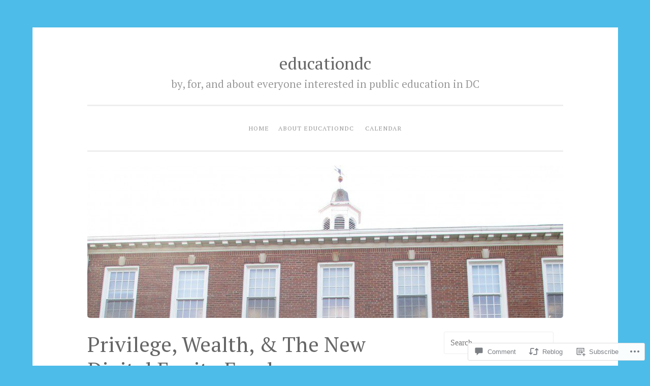

--- FILE ---
content_type: text/html; charset=UTF-8
request_url: https://educationdc.net/2020/03/28/privilege-wealth-the-new-digital-equity-fund/
body_size: 33379
content:
<!DOCTYPE html>
<html lang="en">
<head>
<meta charset="UTF-8">
<meta name="viewport" content="width=device-width, initial-scale=1">
<title>Privilege, Wealth, &amp; The New Digital Equity Fund | educationdc</title>
<link rel="profile" href="http://gmpg.org/xfn/11">
<link rel="pingback" href="https://educationdc.net/xmlrpc.php">

<script type="text/javascript">
  WebFontConfig = {"google":{"families":["PT+Serif:r,i,b,bi:latin,latin-ext","PT+Serif:r:latin,latin-ext"]},"api_url":"https:\/\/fonts-api.wp.com\/css"};
  (function() {
    var wf = document.createElement('script');
    wf.src = '/wp-content/plugins/custom-fonts/js/webfont.js';
    wf.type = 'text/javascript';
    wf.async = 'true';
    var s = document.getElementsByTagName('script')[0];
    s.parentNode.insertBefore(wf, s);
	})();
</script><style id="jetpack-custom-fonts-css">.wf-active body{font-family:"PT Serif",serif}.wf-active button, .wf-active input[type="button"], .wf-active input[type="reset"], .wf-active input[type="submit"]{font-family:"PT Serif",serif}.wf-active pre{font-family:"PT Serif",serif}.wf-active h1, .wf-active h2, .wf-active h3, .wf-active h4, .wf-active h5, .wf-active h6{font-family:"PT Serif",serif;font-style:normal;font-weight:400}.wf-active h1{font-size:36.4px;font-weight:400;font-style:normal}.wf-active h2{font-size:26px;font-weight:400;font-style:normal}.wf-active #respond h3, .wf-active h3{font-size:26px;font-weight:400;font-style:normal}.wf-active h4{font-size:20.8px;font-weight:400;font-style:normal}.wf-active h5{font-size:20.8px;font-weight:400;font-style:normal}.wf-active h6{font-size:18.2px;font-weight:400;font-style:normal}.wf-active .site-title{font-size:33.8px;font-style:normal;font-weight:400}.wf-active .site-description{font-size:20.8px;font-weight:400;font-style:normal}.wf-active .entry-title{font-size:2.275em;font-style:normal;font-weight:400}.wf-active .page-title{font-size:23.4px;font-style:normal;font-weight:400}.wf-active #respond h3, .wf-active .comments-title{font-size:1.56em;font-style:normal;font-weight:400}.wf-active .widget-title{font-size:23.4px;font-weight:400;font-style:normal}@media screen and (min-width: 50em){.wf-active h1{font-size:41.6px;font-weight:400;font-style:normal}}@media screen and (min-width: 50em){.wf-active h2{font-size:36.4px;font-weight:400;font-style:normal}}@media screen and (min-width: 50em){.wf-active #respond h3, .wf-active h3{font-size:31.2px;font-weight:400;font-style:normal}}@media screen and (min-width: 50em){.wf-active h4{font-size:26px;font-weight:400;font-style:normal}}@media screen and (min-width: 50em){.wf-active .entry-title{font-size:41.6px;font-style:normal;font-weight:400}}</style>
<meta name='robots' content='max-image-preview:large' />

<!-- Async WordPress.com Remote Login -->
<script id="wpcom_remote_login_js">
var wpcom_remote_login_extra_auth = '';
function wpcom_remote_login_remove_dom_node_id( element_id ) {
	var dom_node = document.getElementById( element_id );
	if ( dom_node ) { dom_node.parentNode.removeChild( dom_node ); }
}
function wpcom_remote_login_remove_dom_node_classes( class_name ) {
	var dom_nodes = document.querySelectorAll( '.' + class_name );
	for ( var i = 0; i < dom_nodes.length; i++ ) {
		dom_nodes[ i ].parentNode.removeChild( dom_nodes[ i ] );
	}
}
function wpcom_remote_login_final_cleanup() {
	wpcom_remote_login_remove_dom_node_classes( "wpcom_remote_login_msg" );
	wpcom_remote_login_remove_dom_node_id( "wpcom_remote_login_key" );
	wpcom_remote_login_remove_dom_node_id( "wpcom_remote_login_validate" );
	wpcom_remote_login_remove_dom_node_id( "wpcom_remote_login_js" );
	wpcom_remote_login_remove_dom_node_id( "wpcom_request_access_iframe" );
	wpcom_remote_login_remove_dom_node_id( "wpcom_request_access_styles" );
}

// Watch for messages back from the remote login
window.addEventListener( "message", function( e ) {
	if ( e.origin === "https://r-login.wordpress.com" ) {
		var data = {};
		try {
			data = JSON.parse( e.data );
		} catch( e ) {
			wpcom_remote_login_final_cleanup();
			return;
		}

		if ( data.msg === 'LOGIN' ) {
			// Clean up the login check iframe
			wpcom_remote_login_remove_dom_node_id( "wpcom_remote_login_key" );

			var id_regex = new RegExp( /^[0-9]+$/ );
			var token_regex = new RegExp( /^.*|.*|.*$/ );
			if (
				token_regex.test( data.token )
				&& id_regex.test( data.wpcomid )
			) {
				// We have everything we need to ask for a login
				var script = document.createElement( "script" );
				script.setAttribute( "id", "wpcom_remote_login_validate" );
				script.src = '/remote-login.php?wpcom_remote_login=validate'
					+ '&wpcomid=' + data.wpcomid
					+ '&token=' + encodeURIComponent( data.token )
					+ '&host=' + window.location.protocol
					+ '//' + window.location.hostname
					+ '&postid=14152'
					+ '&is_singular=1';
				document.body.appendChild( script );
			}

			return;
		}

		// Safari ITP, not logged in, so redirect
		if ( data.msg === 'LOGIN-REDIRECT' ) {
			window.location = 'https://wordpress.com/log-in?redirect_to=' + window.location.href;
			return;
		}

		// Safari ITP, storage access failed, remove the request
		if ( data.msg === 'LOGIN-REMOVE' ) {
			var css_zap = 'html { -webkit-transition: margin-top 1s; transition: margin-top 1s; } /* 9001 */ html { margin-top: 0 !important; } * html body { margin-top: 0 !important; } @media screen and ( max-width: 782px ) { html { margin-top: 0 !important; } * html body { margin-top: 0 !important; } }';
			var style_zap = document.createElement( 'style' );
			style_zap.type = 'text/css';
			style_zap.appendChild( document.createTextNode( css_zap ) );
			document.body.appendChild( style_zap );

			var e = document.getElementById( 'wpcom_request_access_iframe' );
			e.parentNode.removeChild( e );

			document.cookie = 'wordpress_com_login_access=denied; path=/; max-age=31536000';

			return;
		}

		// Safari ITP
		if ( data.msg === 'REQUEST_ACCESS' ) {
			console.log( 'request access: safari' );

			// Check ITP iframe enable/disable knob
			if ( wpcom_remote_login_extra_auth !== 'safari_itp_iframe' ) {
				return;
			}

			// If we are in a "private window" there is no ITP.
			var private_window = false;
			try {
				var opendb = window.openDatabase( null, null, null, null );
			} catch( e ) {
				private_window = true;
			}

			if ( private_window ) {
				console.log( 'private window' );
				return;
			}

			var iframe = document.createElement( 'iframe' );
			iframe.id = 'wpcom_request_access_iframe';
			iframe.setAttribute( 'scrolling', 'no' );
			iframe.setAttribute( 'sandbox', 'allow-storage-access-by-user-activation allow-scripts allow-same-origin allow-top-navigation-by-user-activation' );
			iframe.src = 'https://r-login.wordpress.com/remote-login.php?wpcom_remote_login=request_access&origin=' + encodeURIComponent( data.origin ) + '&wpcomid=' + encodeURIComponent( data.wpcomid );

			var css = 'html { -webkit-transition: margin-top 1s; transition: margin-top 1s; } /* 9001 */ html { margin-top: 46px !important; } * html body { margin-top: 46px !important; } @media screen and ( max-width: 660px ) { html { margin-top: 71px !important; } * html body { margin-top: 71px !important; } #wpcom_request_access_iframe { display: block; height: 71px !important; } } #wpcom_request_access_iframe { border: 0px; height: 46px; position: fixed; top: 0; left: 0; width: 100%; min-width: 100%; z-index: 99999; background: #23282d; } ';

			var style = document.createElement( 'style' );
			style.type = 'text/css';
			style.id = 'wpcom_request_access_styles';
			style.appendChild( document.createTextNode( css ) );
			document.body.appendChild( style );

			document.body.appendChild( iframe );
		}

		if ( data.msg === 'DONE' ) {
			wpcom_remote_login_final_cleanup();
		}
	}
}, false );

// Inject the remote login iframe after the page has had a chance to load
// more critical resources
window.addEventListener( "DOMContentLoaded", function( e ) {
	var iframe = document.createElement( "iframe" );
	iframe.style.display = "none";
	iframe.setAttribute( "scrolling", "no" );
	iframe.setAttribute( "id", "wpcom_remote_login_key" );
	iframe.src = "https://r-login.wordpress.com/remote-login.php"
		+ "?wpcom_remote_login=key"
		+ "&origin=aHR0cHM6Ly9lZHVjYXRpb25kYy5uZXQ%3D"
		+ "&wpcomid=98025895"
		+ "&time=" + Math.floor( Date.now() / 1000 );
	document.body.appendChild( iframe );
}, false );
</script>
<link rel='dns-prefetch' href='//s0.wp.com' />
<link rel='dns-prefetch' href='//widgets.wp.com' />
<link rel='dns-prefetch' href='//wordpress.com' />
<link rel="alternate" type="application/rss+xml" title="educationdc &raquo; Feed" href="https://educationdc.net/feed/" />
<link rel="alternate" type="application/rss+xml" title="educationdc &raquo; Comments Feed" href="https://educationdc.net/comments/feed/" />
<link rel="alternate" type="application/rss+xml" title="educationdc &raquo; Privilege, Wealth, &amp; The New Digital Equity&nbsp;Fund Comments Feed" href="https://educationdc.net/2020/03/28/privilege-wealth-the-new-digital-equity-fund/feed/" />
	<script type="text/javascript">
		/* <![CDATA[ */
		function addLoadEvent(func) {
			var oldonload = window.onload;
			if (typeof window.onload != 'function') {
				window.onload = func;
			} else {
				window.onload = function () {
					oldonload();
					func();
				}
			}
		}
		/* ]]> */
	</script>
	<link crossorigin='anonymous' rel='stylesheet' id='all-css-0-1' href='/_static/??-eJxtzEkKgDAQRNELGZs4EDfiWUJsxMzYHby+RARB3BQ8KD6cWZgUGSNDKCL7su2RwCJnbdxjCCnVWYtHggO9ZlxFTsQftYaogf+k3x2+4Vv1voRZqrHvpkHJwV5glDTa&cssminify=yes' type='text/css' media='all' />
<style id='wp-emoji-styles-inline-css'>

	img.wp-smiley, img.emoji {
		display: inline !important;
		border: none !important;
		box-shadow: none !important;
		height: 1em !important;
		width: 1em !important;
		margin: 0 0.07em !important;
		vertical-align: -0.1em !important;
		background: none !important;
		padding: 0 !important;
	}
/*# sourceURL=wp-emoji-styles-inline-css */
</style>
<link crossorigin='anonymous' rel='stylesheet' id='all-css-2-1' href='/wp-content/plugins/gutenberg-core/v22.2.0/build/styles/block-library/style.css?m=1764855221i&cssminify=yes' type='text/css' media='all' />
<style id='wp-block-library-inline-css'>
.has-text-align-justify {
	text-align:justify;
}
.has-text-align-justify{text-align:justify;}

/*# sourceURL=wp-block-library-inline-css */
</style><style id='global-styles-inline-css'>
:root{--wp--preset--aspect-ratio--square: 1;--wp--preset--aspect-ratio--4-3: 4/3;--wp--preset--aspect-ratio--3-4: 3/4;--wp--preset--aspect-ratio--3-2: 3/2;--wp--preset--aspect-ratio--2-3: 2/3;--wp--preset--aspect-ratio--16-9: 16/9;--wp--preset--aspect-ratio--9-16: 9/16;--wp--preset--color--black: #000000;--wp--preset--color--cyan-bluish-gray: #abb8c3;--wp--preset--color--white: #ffffff;--wp--preset--color--pale-pink: #f78da7;--wp--preset--color--vivid-red: #cf2e2e;--wp--preset--color--luminous-vivid-orange: #ff6900;--wp--preset--color--luminous-vivid-amber: #fcb900;--wp--preset--color--light-green-cyan: #7bdcb5;--wp--preset--color--vivid-green-cyan: #00d084;--wp--preset--color--pale-cyan-blue: #8ed1fc;--wp--preset--color--vivid-cyan-blue: #0693e3;--wp--preset--color--vivid-purple: #9b51e0;--wp--preset--gradient--vivid-cyan-blue-to-vivid-purple: linear-gradient(135deg,rgb(6,147,227) 0%,rgb(155,81,224) 100%);--wp--preset--gradient--light-green-cyan-to-vivid-green-cyan: linear-gradient(135deg,rgb(122,220,180) 0%,rgb(0,208,130) 100%);--wp--preset--gradient--luminous-vivid-amber-to-luminous-vivid-orange: linear-gradient(135deg,rgb(252,185,0) 0%,rgb(255,105,0) 100%);--wp--preset--gradient--luminous-vivid-orange-to-vivid-red: linear-gradient(135deg,rgb(255,105,0) 0%,rgb(207,46,46) 100%);--wp--preset--gradient--very-light-gray-to-cyan-bluish-gray: linear-gradient(135deg,rgb(238,238,238) 0%,rgb(169,184,195) 100%);--wp--preset--gradient--cool-to-warm-spectrum: linear-gradient(135deg,rgb(74,234,220) 0%,rgb(151,120,209) 20%,rgb(207,42,186) 40%,rgb(238,44,130) 60%,rgb(251,105,98) 80%,rgb(254,248,76) 100%);--wp--preset--gradient--blush-light-purple: linear-gradient(135deg,rgb(255,206,236) 0%,rgb(152,150,240) 100%);--wp--preset--gradient--blush-bordeaux: linear-gradient(135deg,rgb(254,205,165) 0%,rgb(254,45,45) 50%,rgb(107,0,62) 100%);--wp--preset--gradient--luminous-dusk: linear-gradient(135deg,rgb(255,203,112) 0%,rgb(199,81,192) 50%,rgb(65,88,208) 100%);--wp--preset--gradient--pale-ocean: linear-gradient(135deg,rgb(255,245,203) 0%,rgb(182,227,212) 50%,rgb(51,167,181) 100%);--wp--preset--gradient--electric-grass: linear-gradient(135deg,rgb(202,248,128) 0%,rgb(113,206,126) 100%);--wp--preset--gradient--midnight: linear-gradient(135deg,rgb(2,3,129) 0%,rgb(40,116,252) 100%);--wp--preset--font-size--small: 13px;--wp--preset--font-size--medium: 20px;--wp--preset--font-size--large: 36px;--wp--preset--font-size--x-large: 42px;--wp--preset--font-family--albert-sans: 'Albert Sans', sans-serif;--wp--preset--font-family--alegreya: Alegreya, serif;--wp--preset--font-family--arvo: Arvo, serif;--wp--preset--font-family--bodoni-moda: 'Bodoni Moda', serif;--wp--preset--font-family--bricolage-grotesque: 'Bricolage Grotesque', sans-serif;--wp--preset--font-family--cabin: Cabin, sans-serif;--wp--preset--font-family--chivo: Chivo, sans-serif;--wp--preset--font-family--commissioner: Commissioner, sans-serif;--wp--preset--font-family--cormorant: Cormorant, serif;--wp--preset--font-family--courier-prime: 'Courier Prime', monospace;--wp--preset--font-family--crimson-pro: 'Crimson Pro', serif;--wp--preset--font-family--dm-mono: 'DM Mono', monospace;--wp--preset--font-family--dm-sans: 'DM Sans', sans-serif;--wp--preset--font-family--dm-serif-display: 'DM Serif Display', serif;--wp--preset--font-family--domine: Domine, serif;--wp--preset--font-family--eb-garamond: 'EB Garamond', serif;--wp--preset--font-family--epilogue: Epilogue, sans-serif;--wp--preset--font-family--fahkwang: Fahkwang, sans-serif;--wp--preset--font-family--figtree: Figtree, sans-serif;--wp--preset--font-family--fira-sans: 'Fira Sans', sans-serif;--wp--preset--font-family--fjalla-one: 'Fjalla One', sans-serif;--wp--preset--font-family--fraunces: Fraunces, serif;--wp--preset--font-family--gabarito: Gabarito, system-ui;--wp--preset--font-family--ibm-plex-mono: 'IBM Plex Mono', monospace;--wp--preset--font-family--ibm-plex-sans: 'IBM Plex Sans', sans-serif;--wp--preset--font-family--ibarra-real-nova: 'Ibarra Real Nova', serif;--wp--preset--font-family--instrument-serif: 'Instrument Serif', serif;--wp--preset--font-family--inter: Inter, sans-serif;--wp--preset--font-family--josefin-sans: 'Josefin Sans', sans-serif;--wp--preset--font-family--jost: Jost, sans-serif;--wp--preset--font-family--libre-baskerville: 'Libre Baskerville', serif;--wp--preset--font-family--libre-franklin: 'Libre Franklin', sans-serif;--wp--preset--font-family--literata: Literata, serif;--wp--preset--font-family--lora: Lora, serif;--wp--preset--font-family--merriweather: Merriweather, serif;--wp--preset--font-family--montserrat: Montserrat, sans-serif;--wp--preset--font-family--newsreader: Newsreader, serif;--wp--preset--font-family--noto-sans-mono: 'Noto Sans Mono', sans-serif;--wp--preset--font-family--nunito: Nunito, sans-serif;--wp--preset--font-family--open-sans: 'Open Sans', sans-serif;--wp--preset--font-family--overpass: Overpass, sans-serif;--wp--preset--font-family--pt-serif: 'PT Serif', serif;--wp--preset--font-family--petrona: Petrona, serif;--wp--preset--font-family--piazzolla: Piazzolla, serif;--wp--preset--font-family--playfair-display: 'Playfair Display', serif;--wp--preset--font-family--plus-jakarta-sans: 'Plus Jakarta Sans', sans-serif;--wp--preset--font-family--poppins: Poppins, sans-serif;--wp--preset--font-family--raleway: Raleway, sans-serif;--wp--preset--font-family--roboto: Roboto, sans-serif;--wp--preset--font-family--roboto-slab: 'Roboto Slab', serif;--wp--preset--font-family--rubik: Rubik, sans-serif;--wp--preset--font-family--rufina: Rufina, serif;--wp--preset--font-family--sora: Sora, sans-serif;--wp--preset--font-family--source-sans-3: 'Source Sans 3', sans-serif;--wp--preset--font-family--source-serif-4: 'Source Serif 4', serif;--wp--preset--font-family--space-mono: 'Space Mono', monospace;--wp--preset--font-family--syne: Syne, sans-serif;--wp--preset--font-family--texturina: Texturina, serif;--wp--preset--font-family--urbanist: Urbanist, sans-serif;--wp--preset--font-family--work-sans: 'Work Sans', sans-serif;--wp--preset--spacing--20: 0.44rem;--wp--preset--spacing--30: 0.67rem;--wp--preset--spacing--40: 1rem;--wp--preset--spacing--50: 1.5rem;--wp--preset--spacing--60: 2.25rem;--wp--preset--spacing--70: 3.38rem;--wp--preset--spacing--80: 5.06rem;--wp--preset--shadow--natural: 6px 6px 9px rgba(0, 0, 0, 0.2);--wp--preset--shadow--deep: 12px 12px 50px rgba(0, 0, 0, 0.4);--wp--preset--shadow--sharp: 6px 6px 0px rgba(0, 0, 0, 0.2);--wp--preset--shadow--outlined: 6px 6px 0px -3px rgb(255, 255, 255), 6px 6px rgb(0, 0, 0);--wp--preset--shadow--crisp: 6px 6px 0px rgb(0, 0, 0);}:where(.is-layout-flex){gap: 0.5em;}:where(.is-layout-grid){gap: 0.5em;}body .is-layout-flex{display: flex;}.is-layout-flex{flex-wrap: wrap;align-items: center;}.is-layout-flex > :is(*, div){margin: 0;}body .is-layout-grid{display: grid;}.is-layout-grid > :is(*, div){margin: 0;}:where(.wp-block-columns.is-layout-flex){gap: 2em;}:where(.wp-block-columns.is-layout-grid){gap: 2em;}:where(.wp-block-post-template.is-layout-flex){gap: 1.25em;}:where(.wp-block-post-template.is-layout-grid){gap: 1.25em;}.has-black-color{color: var(--wp--preset--color--black) !important;}.has-cyan-bluish-gray-color{color: var(--wp--preset--color--cyan-bluish-gray) !important;}.has-white-color{color: var(--wp--preset--color--white) !important;}.has-pale-pink-color{color: var(--wp--preset--color--pale-pink) !important;}.has-vivid-red-color{color: var(--wp--preset--color--vivid-red) !important;}.has-luminous-vivid-orange-color{color: var(--wp--preset--color--luminous-vivid-orange) !important;}.has-luminous-vivid-amber-color{color: var(--wp--preset--color--luminous-vivid-amber) !important;}.has-light-green-cyan-color{color: var(--wp--preset--color--light-green-cyan) !important;}.has-vivid-green-cyan-color{color: var(--wp--preset--color--vivid-green-cyan) !important;}.has-pale-cyan-blue-color{color: var(--wp--preset--color--pale-cyan-blue) !important;}.has-vivid-cyan-blue-color{color: var(--wp--preset--color--vivid-cyan-blue) !important;}.has-vivid-purple-color{color: var(--wp--preset--color--vivid-purple) !important;}.has-black-background-color{background-color: var(--wp--preset--color--black) !important;}.has-cyan-bluish-gray-background-color{background-color: var(--wp--preset--color--cyan-bluish-gray) !important;}.has-white-background-color{background-color: var(--wp--preset--color--white) !important;}.has-pale-pink-background-color{background-color: var(--wp--preset--color--pale-pink) !important;}.has-vivid-red-background-color{background-color: var(--wp--preset--color--vivid-red) !important;}.has-luminous-vivid-orange-background-color{background-color: var(--wp--preset--color--luminous-vivid-orange) !important;}.has-luminous-vivid-amber-background-color{background-color: var(--wp--preset--color--luminous-vivid-amber) !important;}.has-light-green-cyan-background-color{background-color: var(--wp--preset--color--light-green-cyan) !important;}.has-vivid-green-cyan-background-color{background-color: var(--wp--preset--color--vivid-green-cyan) !important;}.has-pale-cyan-blue-background-color{background-color: var(--wp--preset--color--pale-cyan-blue) !important;}.has-vivid-cyan-blue-background-color{background-color: var(--wp--preset--color--vivid-cyan-blue) !important;}.has-vivid-purple-background-color{background-color: var(--wp--preset--color--vivid-purple) !important;}.has-black-border-color{border-color: var(--wp--preset--color--black) !important;}.has-cyan-bluish-gray-border-color{border-color: var(--wp--preset--color--cyan-bluish-gray) !important;}.has-white-border-color{border-color: var(--wp--preset--color--white) !important;}.has-pale-pink-border-color{border-color: var(--wp--preset--color--pale-pink) !important;}.has-vivid-red-border-color{border-color: var(--wp--preset--color--vivid-red) !important;}.has-luminous-vivid-orange-border-color{border-color: var(--wp--preset--color--luminous-vivid-orange) !important;}.has-luminous-vivid-amber-border-color{border-color: var(--wp--preset--color--luminous-vivid-amber) !important;}.has-light-green-cyan-border-color{border-color: var(--wp--preset--color--light-green-cyan) !important;}.has-vivid-green-cyan-border-color{border-color: var(--wp--preset--color--vivid-green-cyan) !important;}.has-pale-cyan-blue-border-color{border-color: var(--wp--preset--color--pale-cyan-blue) !important;}.has-vivid-cyan-blue-border-color{border-color: var(--wp--preset--color--vivid-cyan-blue) !important;}.has-vivid-purple-border-color{border-color: var(--wp--preset--color--vivid-purple) !important;}.has-vivid-cyan-blue-to-vivid-purple-gradient-background{background: var(--wp--preset--gradient--vivid-cyan-blue-to-vivid-purple) !important;}.has-light-green-cyan-to-vivid-green-cyan-gradient-background{background: var(--wp--preset--gradient--light-green-cyan-to-vivid-green-cyan) !important;}.has-luminous-vivid-amber-to-luminous-vivid-orange-gradient-background{background: var(--wp--preset--gradient--luminous-vivid-amber-to-luminous-vivid-orange) !important;}.has-luminous-vivid-orange-to-vivid-red-gradient-background{background: var(--wp--preset--gradient--luminous-vivid-orange-to-vivid-red) !important;}.has-very-light-gray-to-cyan-bluish-gray-gradient-background{background: var(--wp--preset--gradient--very-light-gray-to-cyan-bluish-gray) !important;}.has-cool-to-warm-spectrum-gradient-background{background: var(--wp--preset--gradient--cool-to-warm-spectrum) !important;}.has-blush-light-purple-gradient-background{background: var(--wp--preset--gradient--blush-light-purple) !important;}.has-blush-bordeaux-gradient-background{background: var(--wp--preset--gradient--blush-bordeaux) !important;}.has-luminous-dusk-gradient-background{background: var(--wp--preset--gradient--luminous-dusk) !important;}.has-pale-ocean-gradient-background{background: var(--wp--preset--gradient--pale-ocean) !important;}.has-electric-grass-gradient-background{background: var(--wp--preset--gradient--electric-grass) !important;}.has-midnight-gradient-background{background: var(--wp--preset--gradient--midnight) !important;}.has-small-font-size{font-size: var(--wp--preset--font-size--small) !important;}.has-medium-font-size{font-size: var(--wp--preset--font-size--medium) !important;}.has-large-font-size{font-size: var(--wp--preset--font-size--large) !important;}.has-x-large-font-size{font-size: var(--wp--preset--font-size--x-large) !important;}.has-albert-sans-font-family{font-family: var(--wp--preset--font-family--albert-sans) !important;}.has-alegreya-font-family{font-family: var(--wp--preset--font-family--alegreya) !important;}.has-arvo-font-family{font-family: var(--wp--preset--font-family--arvo) !important;}.has-bodoni-moda-font-family{font-family: var(--wp--preset--font-family--bodoni-moda) !important;}.has-bricolage-grotesque-font-family{font-family: var(--wp--preset--font-family--bricolage-grotesque) !important;}.has-cabin-font-family{font-family: var(--wp--preset--font-family--cabin) !important;}.has-chivo-font-family{font-family: var(--wp--preset--font-family--chivo) !important;}.has-commissioner-font-family{font-family: var(--wp--preset--font-family--commissioner) !important;}.has-cormorant-font-family{font-family: var(--wp--preset--font-family--cormorant) !important;}.has-courier-prime-font-family{font-family: var(--wp--preset--font-family--courier-prime) !important;}.has-crimson-pro-font-family{font-family: var(--wp--preset--font-family--crimson-pro) !important;}.has-dm-mono-font-family{font-family: var(--wp--preset--font-family--dm-mono) !important;}.has-dm-sans-font-family{font-family: var(--wp--preset--font-family--dm-sans) !important;}.has-dm-serif-display-font-family{font-family: var(--wp--preset--font-family--dm-serif-display) !important;}.has-domine-font-family{font-family: var(--wp--preset--font-family--domine) !important;}.has-eb-garamond-font-family{font-family: var(--wp--preset--font-family--eb-garamond) !important;}.has-epilogue-font-family{font-family: var(--wp--preset--font-family--epilogue) !important;}.has-fahkwang-font-family{font-family: var(--wp--preset--font-family--fahkwang) !important;}.has-figtree-font-family{font-family: var(--wp--preset--font-family--figtree) !important;}.has-fira-sans-font-family{font-family: var(--wp--preset--font-family--fira-sans) !important;}.has-fjalla-one-font-family{font-family: var(--wp--preset--font-family--fjalla-one) !important;}.has-fraunces-font-family{font-family: var(--wp--preset--font-family--fraunces) !important;}.has-gabarito-font-family{font-family: var(--wp--preset--font-family--gabarito) !important;}.has-ibm-plex-mono-font-family{font-family: var(--wp--preset--font-family--ibm-plex-mono) !important;}.has-ibm-plex-sans-font-family{font-family: var(--wp--preset--font-family--ibm-plex-sans) !important;}.has-ibarra-real-nova-font-family{font-family: var(--wp--preset--font-family--ibarra-real-nova) !important;}.has-instrument-serif-font-family{font-family: var(--wp--preset--font-family--instrument-serif) !important;}.has-inter-font-family{font-family: var(--wp--preset--font-family--inter) !important;}.has-josefin-sans-font-family{font-family: var(--wp--preset--font-family--josefin-sans) !important;}.has-jost-font-family{font-family: var(--wp--preset--font-family--jost) !important;}.has-libre-baskerville-font-family{font-family: var(--wp--preset--font-family--libre-baskerville) !important;}.has-libre-franklin-font-family{font-family: var(--wp--preset--font-family--libre-franklin) !important;}.has-literata-font-family{font-family: var(--wp--preset--font-family--literata) !important;}.has-lora-font-family{font-family: var(--wp--preset--font-family--lora) !important;}.has-merriweather-font-family{font-family: var(--wp--preset--font-family--merriweather) !important;}.has-montserrat-font-family{font-family: var(--wp--preset--font-family--montserrat) !important;}.has-newsreader-font-family{font-family: var(--wp--preset--font-family--newsreader) !important;}.has-noto-sans-mono-font-family{font-family: var(--wp--preset--font-family--noto-sans-mono) !important;}.has-nunito-font-family{font-family: var(--wp--preset--font-family--nunito) !important;}.has-open-sans-font-family{font-family: var(--wp--preset--font-family--open-sans) !important;}.has-overpass-font-family{font-family: var(--wp--preset--font-family--overpass) !important;}.has-pt-serif-font-family{font-family: var(--wp--preset--font-family--pt-serif) !important;}.has-petrona-font-family{font-family: var(--wp--preset--font-family--petrona) !important;}.has-piazzolla-font-family{font-family: var(--wp--preset--font-family--piazzolla) !important;}.has-playfair-display-font-family{font-family: var(--wp--preset--font-family--playfair-display) !important;}.has-plus-jakarta-sans-font-family{font-family: var(--wp--preset--font-family--plus-jakarta-sans) !important;}.has-poppins-font-family{font-family: var(--wp--preset--font-family--poppins) !important;}.has-raleway-font-family{font-family: var(--wp--preset--font-family--raleway) !important;}.has-roboto-font-family{font-family: var(--wp--preset--font-family--roboto) !important;}.has-roboto-slab-font-family{font-family: var(--wp--preset--font-family--roboto-slab) !important;}.has-rubik-font-family{font-family: var(--wp--preset--font-family--rubik) !important;}.has-rufina-font-family{font-family: var(--wp--preset--font-family--rufina) !important;}.has-sora-font-family{font-family: var(--wp--preset--font-family--sora) !important;}.has-source-sans-3-font-family{font-family: var(--wp--preset--font-family--source-sans-3) !important;}.has-source-serif-4-font-family{font-family: var(--wp--preset--font-family--source-serif-4) !important;}.has-space-mono-font-family{font-family: var(--wp--preset--font-family--space-mono) !important;}.has-syne-font-family{font-family: var(--wp--preset--font-family--syne) !important;}.has-texturina-font-family{font-family: var(--wp--preset--font-family--texturina) !important;}.has-urbanist-font-family{font-family: var(--wp--preset--font-family--urbanist) !important;}.has-work-sans-font-family{font-family: var(--wp--preset--font-family--work-sans) !important;}
/*# sourceURL=global-styles-inline-css */
</style>

<style id='classic-theme-styles-inline-css'>
/*! This file is auto-generated */
.wp-block-button__link{color:#fff;background-color:#32373c;border-radius:9999px;box-shadow:none;text-decoration:none;padding:calc(.667em + 2px) calc(1.333em + 2px);font-size:1.125em}.wp-block-file__button{background:#32373c;color:#fff;text-decoration:none}
/*# sourceURL=/wp-includes/css/classic-themes.min.css */
</style>
<link crossorigin='anonymous' rel='stylesheet' id='all-css-4-1' href='/_static/??-eJx9j9sOwjAIhl/[base64]&cssminify=yes' type='text/css' media='all' />
<link rel='stylesheet' id='verbum-gutenberg-css-css' href='https://widgets.wp.com/verbum-block-editor/block-editor.css?ver=1738686361' media='all' />
<link crossorigin='anonymous' rel='stylesheet' id='all-css-6-1' href='/_static/??-eJyNUNEOgjAM/CFno2LwxfgpBpY6Blu3bCXEv7eAUaKG+HZ3611vhSEqHYiRGHyvouuNpQw6eC+ScrZDYflD2YqyAQsU2Io7v8D8sMjkBr0kxL6GiJR1qlg3kPnu8Gt2sb9FjpXunhx8CARXSxoMEqZ550/4Z4Exaiqhhig/W6uSsHbBCDTTHd50zWQwKBd0xVaKL4m6ucqm0Xrx5115POxPRbkr2gehW5N5&cssminify=yes' type='text/css' media='all' />
<link crossorigin='anonymous' rel='stylesheet' id='print-css-7-1' href='/wp-content/mu-plugins/global-print/global-print.css?m=1465851035i&cssminify=yes' type='text/css' media='print' />
<style id='jetpack-global-styles-frontend-style-inline-css'>
:root { --font-headings: unset; --font-base: unset; --font-headings-default: -apple-system,BlinkMacSystemFont,"Segoe UI",Roboto,Oxygen-Sans,Ubuntu,Cantarell,"Helvetica Neue",sans-serif; --font-base-default: -apple-system,BlinkMacSystemFont,"Segoe UI",Roboto,Oxygen-Sans,Ubuntu,Cantarell,"Helvetica Neue",sans-serif;}
/*# sourceURL=jetpack-global-styles-frontend-style-inline-css */
</style>
<link crossorigin='anonymous' rel='stylesheet' id='all-css-10-1' href='/_static/??-eJyNjcEKwjAQRH/IuFRT6kX8FNkmS5K6yQY3Qfx7bfEiXrwM82B4A49qnJRGpUHupnIPqSgs1Cq624chi6zhO5OCRryTR++fW00l7J3qDv43XVNxoOISsmEJol/wY2uR8vs3WggsM/I6uOTzMI3Hw8lOg11eUT1JKA==&cssminify=yes' type='text/css' media='all' />
<script type="text/javascript" id="jetpack_related-posts-js-extra">
/* <![CDATA[ */
var related_posts_js_options = {"post_heading":"h4"};
//# sourceURL=jetpack_related-posts-js-extra
/* ]]> */
</script>
<script type="text/javascript" id="wpcom-actionbar-placeholder-js-extra">
/* <![CDATA[ */
var actionbardata = {"siteID":"98025895","postID":"14152","siteURL":"https://educationdc.net","xhrURL":"https://educationdc.net/wp-admin/admin-ajax.php","nonce":"2b992cfbfc","isLoggedIn":"","statusMessage":"","subsEmailDefault":"instantly","proxyScriptUrl":"https://s0.wp.com/wp-content/js/wpcom-proxy-request.js?m=1513050504i&amp;ver=20211021","shortlink":"https://wp.me/p6Dj0P-3Gg","i18n":{"followedText":"New posts from this site will now appear in your \u003Ca href=\"https://wordpress.com/reader\"\u003EReader\u003C/a\u003E","foldBar":"Collapse this bar","unfoldBar":"Expand this bar","shortLinkCopied":"Shortlink copied to clipboard."}};
//# sourceURL=wpcom-actionbar-placeholder-js-extra
/* ]]> */
</script>
<script type="text/javascript" id="jetpack-mu-wpcom-settings-js-before">
/* <![CDATA[ */
var JETPACK_MU_WPCOM_SETTINGS = {"assetsUrl":"https://s0.wp.com/wp-content/mu-plugins/jetpack-mu-wpcom-plugin/moon/jetpack_vendor/automattic/jetpack-mu-wpcom/src/build/"};
//# sourceURL=jetpack-mu-wpcom-settings-js-before
/* ]]> */
</script>
<script crossorigin='anonymous' type='text/javascript'  src='/_static/??/wp-content/mu-plugins/jetpack-plugin/moon/_inc/build/related-posts/related-posts.min.js,/wp-content/js/rlt-proxy.js?m=1755006225j'></script>
<script type="text/javascript" id="rlt-proxy-js-after">
/* <![CDATA[ */
	rltInitialize( {"token":null,"iframeOrigins":["https:\/\/widgets.wp.com"]} );
//# sourceURL=rlt-proxy-js-after
/* ]]> */
</script>
<link rel="EditURI" type="application/rsd+xml" title="RSD" href="https://educationdc.wordpress.com/xmlrpc.php?rsd" />
<meta name="generator" content="WordPress.com" />
<link rel="canonical" href="https://educationdc.net/2020/03/28/privilege-wealth-the-new-digital-equity-fund/" />
<link rel='shortlink' href='https://wp.me/p6Dj0P-3Gg' />
<link rel="alternate" type="application/json+oembed" href="https://public-api.wordpress.com/oembed/?format=json&amp;url=https%3A%2F%2Feducationdc.net%2F2020%2F03%2F28%2Fprivilege-wealth-the-new-digital-equity-fund%2F&amp;for=wpcom-auto-discovery" /><link rel="alternate" type="application/xml+oembed" href="https://public-api.wordpress.com/oembed/?format=xml&amp;url=https%3A%2F%2Feducationdc.net%2F2020%2F03%2F28%2Fprivilege-wealth-the-new-digital-equity-fund%2F&amp;for=wpcom-auto-discovery" />
<!-- Jetpack Open Graph Tags -->
<meta property="og:type" content="article" />
<meta property="og:title" content="Privilege, Wealth, &amp; The New Digital Equity Fund" />
<meta property="og:url" content="https://educationdc.net/2020/03/28/privilege-wealth-the-new-digital-equity-fund/" />
<meta property="og:description" content="On Tuesday this past week, Mayor Bowser announced that “DC education leaders” were launching a new “digital equity fund.” A “collaboration” between private organization Education Forward DC, the DC…" />
<meta property="article:published_time" content="2020-03-28T20:58:00+00:00" />
<meta property="article:modified_time" content="2020-03-29T13:34:00+00:00" />
<meta property="og:site_name" content="educationdc" />
<meta property="og:image" content="https://s0.wp.com/i/blank.jpg?m=1383295312i" />
<meta property="og:image:width" content="200" />
<meta property="og:image:height" content="200" />
<meta property="og:image:alt" content="" />
<meta property="og:locale" content="en_US" />
<meta property="article:publisher" content="https://www.facebook.com/WordPresscom" />
<meta name="twitter:text:title" content="Privilege, Wealth, &amp; The New Digital Equity&nbsp;Fund" />
<meta name="twitter:card" content="summary" />

<!-- End Jetpack Open Graph Tags -->
<link rel="shortcut icon" type="image/x-icon" href="https://s0.wp.com/i/favicon.ico?m=1713425267i" sizes="16x16 24x24 32x32 48x48" />
<link rel="icon" type="image/x-icon" href="https://s0.wp.com/i/favicon.ico?m=1713425267i" sizes="16x16 24x24 32x32 48x48" />
<link rel="apple-touch-icon" href="https://s0.wp.com/i/webclip.png?m=1713868326i" />
<link rel='openid.server' href='https://educationdc.net/?openidserver=1' />
<link rel='openid.delegate' href='https://educationdc.net/' />
<link rel="search" type="application/opensearchdescription+xml" href="https://educationdc.net/osd.xml" title="educationdc" />
<link rel="search" type="application/opensearchdescription+xml" href="https://s1.wp.com/opensearch.xml" title="WordPress.com" />
<meta name="theme-color" content="#4dbce9" />
		<style type="text/css">
			.recentcomments a {
				display: inline !important;
				padding: 0 !important;
				margin: 0 !important;
			}

			table.recentcommentsavatartop img.avatar, table.recentcommentsavatarend img.avatar {
				border: 0px;
				margin: 0;
			}

			table.recentcommentsavatartop a, table.recentcommentsavatarend a {
				border: 0px !important;
				background-color: transparent !important;
			}

			td.recentcommentsavatarend, td.recentcommentsavatartop {
				padding: 0px 0px 1px 0px;
				margin: 0px;
			}

			td.recentcommentstextend {
				border: none !important;
				padding: 0px 0px 2px 10px;
			}

			.rtl td.recentcommentstextend {
				padding: 0px 10px 2px 0px;
			}

			td.recentcommentstexttop {
				border: none;
				padding: 0px 0px 0px 10px;
			}

			.rtl td.recentcommentstexttop {
				padding: 0px 10px 0px 0px;
			}
		</style>
		<meta name="description" content="On Tuesday this past week, Mayor Bowser announced that “DC education leaders” were launching a new “digital equity fund.” A “collaboration” between private organization Education Forward DC, the DC Public Education Fund (the private fundraising arm of DCPS), and the Greater Washington Community Foundation, the fund is intended to increase access to the internet and&hellip;" />
<style type="text/css" id="custom-background-css">
body.custom-background { background-color: #4dbce9; }
</style>
	<style type="text/css" id="custom-colors-css">.social-links ul a:hover:before { color: #5B5B5B;}
body { background-color: #4DBCE9;}
.social-links ul a:hover:before, #infinite-handle span:hover { background-color: #a8f768;}
.jetpack-recipe-title { border-color: #a8f768;}
.toggled .menu-toggle, .wp_widget_tag_cloud a:hover, .tags-links a:hover { border-color: #397E01;}
button:hover, button:focus, button:active, input[type="button"]:hover, input[type="button"]:focus, input[type="button"]:active, input[type="reset"]:hover, input[type="reset"]:focus, input[type="reset"]:active, input[type="submit"]:hover, input[type="submit"]:focus, input[type="submit"]:active, #infinite-handle span:hover { border-color: #397E01;}
button:hover, button:focus, button:active, input[type="button"]:hover, input[type="button"]:focus, input[type="button"]:active, input[type="reset"]:hover, input[type="reset"]:focus, input[type="reset"]:active, input[type="submit"]:hover, input[type="submit"]:focus, input[type="submit"]:active, #infinite-handle span:hover { color: #397E01;}
a, a:visited, .site-footer a:hover, .main-navigation li:hover > a, .current_page_item a, .current-menu-item a.toggled .menu-toggle, .entry-footer a:hover, .entry-meta a:hover, .entry-title a:hover, .site-main .post-navigation .meta-nav, .site-main .paging-navigation .meta-nav, .comment-meta .comment-metadata a:hover, .required, .widget a, #wp-calendar a, .wp_widget_tag_cloud a:hover, #infinite-footer .container a:hover, #infinite-handle span, .tags-links a:hover, .current_page_item a, .current-menu-item a, .current_page_item a:visited, .current-menu-item a:visited { color: #397E01;}
</style>
<link crossorigin='anonymous' rel='stylesheet' id='all-css-0-3' href='/wp-content/mu-plugins/jetpack-plugin/moon/_inc/build/subscriptions/subscriptions.min.css?m=1753976312i&cssminify=yes' type='text/css' media='all' />
</head>

<body class="wp-singular post-template-default single single-post postid-14152 single-format-standard custom-background wp-theme-pubpenscratch customizer-styles-applied group-blog jetpack-reblog-enabled custom-colors">
<div id="page" class="hfeed site">
	<a class="skip-link screen-reader-text" href="#content">Skip to content</a>
	<header id="masthead" class="site-header" role="banner">
		<div class="site-branding">
			<a href="https://educationdc.net/" class="site-logo-link" rel="home" itemprop="url"></a>			<h1 class="site-title"><a href="https://educationdc.net/" rel="home">educationdc</a></h1>
			<h2 class="site-description">by, for, and about everyone interested in public education in DC</h2>
		</div>

		<nav id="site-navigation" class="main-navigation" role="navigation">
			<button class="menu-toggle">Menu</button>
			<div class="menu"><ul>
<li ><a href="https://educationdc.net/">Home</a></li><li class="page_item page-item-1"><a href="https://educationdc.net/about/">About educationdc</a></li>
<li class="page_item page-item-9958"><a href="https://educationdc.net/calendar/">Calendar</a></li>
</ul></div>
		</nav><!-- #site-navigation -->
	</header><!-- #masthead -->

	<div id="content" class="site-content">
					<a href="https://educationdc.net/" rel="home">
				<img class="custom-header" src="https://educationdc.net/wp-content/uploads/2015/08/cropped-cropped-img_02451.jpg" width="937" height="300" alt="">
			</a>
		
	<div id="primary" class="content-area">
		<main id="main" class="site-main" role="main">

		
			
<article id="post-14152" class="post-14152 post type-post status-publish format-standard hentry category-uncategorized">
	<header class="entry-header">
		<h1 class="entry-title">Privilege, Wealth, &amp; The New Digital Equity&nbsp;Fund</h1>
		<div class="entry-meta">
						<span class="posted-on"><a href="https://educationdc.net/2020/03/28/privilege-wealth-the-new-digital-equity-fund/" rel="bookmark"><time class="entry-date published" datetime="2020-03-28T16:58:00-04:00">March 28, 2020</time><time class="updated" datetime="2020-03-29T09:34:00-04:00">March 29, 2020</time></a></span><span class="byline"><span class="sep"> ~ </span><span class="author vcard"><a class="url fn n" href="https://educationdc.net/author/vjablow/">Valerie Jablow</a></span></span>					</div><!-- .entry-meta -->
	</header><!-- .entry-header -->

	<div class="entry-content">
		<p>On Tuesday this past week, Mayor Bowser <a href="https://mayor.dc.gov/release/mayor-bowser-dc-education-leaders-highlight-start-distance-learning-and-launch-digital" target="_blank" rel="noopener">announced</a> that “DC education leaders” were launching a new “digital equity fund.” A “collaboration” between private organization Education Forward DC, the DC Public Education Fund (the private fundraising arm of DCPS), and the Greater Washington Community Foundation, the fund is intended to increase access to the internet and digital devices for students in DC’s publicly funded schools, especially for the large percentage of DC students who may not have either during this time of distance learning.</p>
<p>The mayor announced that $1.1 million had been raised thus far from a variety of donors&#8211;with <a href="https://www.dcedequity.org" target="_blank" rel="noopener">more being actively solicited</a>.</p>
<p>Interestingly, the only apparent attempt to address distance learning NON-digitally has been from the Washington Teachers’ Union (WTU):</p>
<p>Starting this coming <strong>Monday March 30</strong> and lasting until either sheltering in place or the school year ends, Fox channel 5 will every weekday at 10 am feature a <a href="https://www.wtulocal6.net/washington_teachers_union_and_fox_5_partner_to_air_lessons_on_tv" target="_blank" rel="noopener">30-minute lesson</a> in English language arts, math and/or history presented by DCPS teachers per this schedule:</p>
<p>Monday: early childhood and 1st grade<br />
Tuesday: 2nd and 3rd grade<br />
Wednesday: 4th and 5th grade<br />
Thursday: 6-8th grade<br />
Friday: 9-12th grade</p>
<p>While no one has put a number on the value of those donated broadcast hours, we do know that the $1.1 million thus far raised by the new &#8220;equity&#8221; fund is a small fraction of what has already been committed by DCPS toward devices.</p>
<p>For instance, <a href="https://twitter.com/DCPSChancellor/status/1235618605246660608" target="_blank" rel="noopener">earlier this month</a> DCPS&#8217;s chancellor announced that 16,400 digital devices would be delivered to schools as part of the Empowered Learners Initiative. At about the same time, <a href="https://wamu.org/story/20/03/06/d-c-is-spending-millions-to-get-laptops-in-the-hands-of-all-students/" target="_blank" rel="noopener">it was reported</a> that in a 3-year effort, DCPS has committed to spending $14 million to ensure a 1:1 ratio of digital learning devices to students.</p>
<p>That said, despite demands from parents, DCPS has thus far allowed only its high schools to deploy electronic devices directly to students, including old devices sitting in school buildings. It remains to be seen whether principals at elementary and middle schools will be given such latitude in the coming weeks. (See <a href="https://wjla.com/news/local/first-week-of-distance-learning-a-challenge-for-some-parents-with-no-internet-no-laptops" target="_blank" rel="noopener">here for a plea from parents</a> on this topic.)</p>
<p>Regardless, now that the mayor has given her imprimatur to private organizations standing in for our city government in providing essential services to students in a time of crisis, <a href="https://twitter.com/DigitalEquityDC/status/1242596031747022848" target="_blank" rel="noopener">many questions</a> arise:</p>
<p>&#8211;Who determines what devices are needed?<br />
&#8211;Who manages the money raised?<br />
&#8211;What percentage raised will go directly to students? To schools?<br />
&#8211;What role, if any, does the city government play in this?<br />
&#8211;If the money is being turned over to the city government, what are the parameters for procurement of the devices?<br />
&#8211;Will bids for large orders of devices be competitive? If so, how?<br />
&#8211;How will money be split between charter schools and DCPS?<br />
&#8211;Who determines any and all of this?</p>
<p>And as if those (unanswered) questions were not enough to make one queasy, it turns out that the $1.1 million raised thus far by this &#8220;equity&#8221; fund comes from a bevy of well-connected and wealthy local groups, whose interests (as well as fiscal and political connections) often overlap in one direction: undermining education rights by promoting proliferation of charter schools and education reform efforts.</p>
<p>So, let us look at what these 11 wealthy private groups have done with their money thus far&#8211;and what that indicates they may desire with this new $1.1 million investment, which for most represents a minuscule fraction of their revenues and assets.</p>
<p>[Confidential to 700,000 DC residents: Isn’t it funny how “DC education leaders” never seem to actually include the<em> folks who annually provide the majority of our public school funds AND send their kids to DC’s publicly funded schools?</em>]</p>
<p><strong>EQUITY FUND ORGANIZERS</strong></p>
<p><em><strong>DC Public Education Fund</strong></em>: According to its <a title="2017dcedfund" href="https://educationdc.net/wp-content/uploads/2020/03/2017dcedfund.pdf" target="_blank" rel="noopener">2017 tax return</a>, the fund had $17 million in revenues that year, with $16 million in assets. Its stated purpose, per the tax return, is to &#8220;catalyze philanthropy in support of strategic initiatives in DC Public Schools&#8221; and to &#8220;collaborate with DCPS leadership and the philanthropic community to accelerate improvements, sustain excellence, and ensure accountability.&#8221;</p>
<p>That year, the fund gave $8.7 million to DCPS, along with $250,000 to Pahara (an education reform leadership institute). On the fund&#8217;s board is <strong>Michela English</strong>, former head of ed reform group Fight for Children (see more below), and <strong>Mark Ein</strong>, who has a <a href="https://www.washingtonpost.com/blogs/dc-schools-insider/post/dc-ed-reformers-toast-brill/2011/09/16/gIQAtKEKYK_blog.html" target="_blank" rel="noopener">deep history</a> of education reform and charter school support. In 2017, Ein’s wife gave Muriel Bowser $2000 in donations; in 2018, Ein himself gave attorney general Karl Racine $1500. The fund&#8217;s director, Jessica Rauch, was paid $157,000 that year. Not surprisingly, the fund has been gifted with money from wealthy education reform funding heavyweights, including <strong>CityBridge</strong>, the Broad Foundation, and the Walton Foundation.</p>
<p><em><strong>Greater Washington Community Foundation</strong></em>: According to its <a title="2017greaterwashcmmty" href="https://educationdc.net/wp-content/uploads/2020/03/2017greaterwashcmmty.pdf" target="_blank" rel="noopener">2017 tax return</a>, the foundation that year had $85 million in revenues and $334 million in assets. Its stated purpose, per its tax return, is to &#8220;strengthen the Washington Metropolitan region . . . by encouraging and supporting charitable giving and by providing leadership on critical issues in our community.&#8221;</p>
<p>That year, in addition to major donations to Princeton, Duke, and a variety of private secondary schools (none of which is anywhere near DC), the foundation supported St. Coletta (10K); Teach for America (65K); Teaching for Change (20K); Thurgood Marshall Academy (29K); Two Rivers (15K); Urban Ed Inc (30K); Urban Institute (25K); Urban Teacher Center (141K); Venture Philanthropy Partners (227K; a charter support organization); Washington Latin (10K); Next Step charter school (20K); Maya Angelou (35K); SEED foundation (35K); SEED school (10K); Center for inspired teaching (15K); CentroNia (15K); City Year (310K); <strong>CityBridge Education</strong> (700K); Community College prep (10K); DC Prep (80K); <strong>DC Public Education Fund</strong> (DCPS) (10K); DC college access program (CAP) (25K); EL Haynes charter school (15K); <strong>Education Forward</strong> (60K); Ellington Fund (DCPS) (30K); Flamboyan (ed reform support group) (100K); IDEA charter school (10K); Nalle Elementary (DCPS) (25K); KIPP DC (50K); LAMB (10K); LAYC school (20K); Mundo Verde (10K); Academy of Hope (25K); Appletree (45K); Aspen Institute (ed reform think tank) (130K); Briya (10K); Capital City (10K); Cluster school (DCPS) (15K); and Carlos Rosario (10K).</p>
<p>That year, the foundation&#8217;s head, <strong>Bruce McNamer</strong>, was paid $482,000 for his work there. He has also <a href="https://philanthropyforum.org/people/bruce-mcnamer/" target="_blank" rel="noopener">served as the head</a> of the JPMorgan Chase Foundation. As a financial institution, JPMorgan Chase has a lot on the line concerning, well, poverty investments. Recall that the wife of charter board executive director <strong>Scott Pearson</strong> started and heads the JPMorgan Chase Institute (which also <a href="https://institute.jpmorganchase.com/institute/about/leadership/fiona-greig" target="_blank" rel="noopener">employs the wife</a> of deputy mayor for education <strong>Paul Kihn</strong>). The JPMorgan Chase Institute works in concert with the Urban Institute on all sorts of education reform projects that leverage and study the use of JPMorgan Chase money. (See <a href="https://educationdc.net/2018/09/29/speaking-of-odd-or-is-the-word-conflicted/" target="_blank" rel="noopener">here</a> and <a href="https://philanthropynewsdigest.org/news/jpmorgan-chase-creates-325-million-funding-initiative-for-high-performing-charter-schools" target="_blank" rel="noopener">here</a> for starters on all those fascinating connections.)</p>
<p>McNamer has also been on the <a href="https://www.raisedc.org/leadership-council" target="_blank" rel="noopener">board of Raise DC</a>, which supports charters (and is supported in turn by the Greater Washington Community Foundation). The board of Raise DC not surprisingly includes a number of DC ed reform luminaries involved in this new digital &#8220;equity&#8221; fund, including <strong>Michaela English</strong> (see below), <strong>Maura Marino</strong> (see below), and <strong>Katherine Bradley</strong> (see below).</p>
<p><em><strong>Education Forward</strong></em>: In its <a title="2017edforward" href="https://educationdc.net/wp-content/uploads/2020/03/2017edforward.pdf" target="_blank" rel="noopener">2017 tax return</a>, Education Forward had $21 million in revenues and $13 million in assets. Its stated purpose in the tax return is to give grants to  support &#8220;the work of visionary education leaders to foster a city of high-quality, equitable public schools for every DC student and family.&#8221; It mainly funds charter and ed reform groups.</p>
<p><strong style="color:var(--color-text);">Maura Marino</strong><span style="color:var(--color-text);"> is the CEO and made $283,000 that year. The chair of the organization&#8217;s board in 2017 was </span><strong style="color:var(--color-text);">Simmons Lettre</strong><span style="color:var(--color-text);">, who co-founded Charter Board Partners and gave $200 in 2018 to Ward 6 state board of education member Jessica Sutter. </span><strong style="color:var(--color-text);">Andrew Klingenstein</strong><span style="color:var(--color-text);"> (he of the family fund of the same name; see below) is currently treasurer, having also served on the board of education software company LearnZillion (see more below). </span><strong style="color:var(--color-text);"><a href="https://www.gatesfoundation.org/What-We-Do/US-Program/Washington-State/Strategy-Leadership/Jean-Claude-Brizard" target="_blank" rel="noopener">Jean-Claude Brizard</a></strong><span style="color:var(--color-text);"> was board secretary and is now working for the Gates Foundation (which funds many education reform efforts), having had major education privatizing roles in New York and Chicago. Brizard also worked at education reform group </span><a href="https://www.fourpointeducation.com/blog/cross-joftus-now-fourpoint-education-partners/" target="_blank" rel="noopener">Cross &amp; Joftus.</a><span style="color:var(--color-text);"> In addition, </span><strong style="color:var(--color-text);">Abigail Smith</strong><span style="color:var(--color-text);">, former deputy mayor for education and Teach For America staffer, is on the board as well as chair of the board for EL Haynes&#8211;anbd founding partner of the </span><strong style="color:var(--color-text);">City Fund</strong><span style="color:var(--color-text);"> (see below), </span><strong style="color:var(--color-text);">Gabrielle Wyatt,</strong><span style="color:var(--color-text);"> is also on Education Forward&#8217;s board.</span></p>
<p>Some beneficiaries of Education Forward in 2017 were Appletree (200K); Bellwether (education reform think tank and advisory group) ($150K); <strong>CityBridge Education</strong> (see below) (250K); DC Association of Chartered Public Schools (93K); DCI (126K); DC Policy Center (think tank for ed reform interests) (55K); DC Prep (182K); <strong>DC Public Education Fund</strong> (see above) (362K); DC Scholars community school (50K); Digital Pioneers (210K); EdFuel (charter personnel support org) (67K); Education Reform Now (150K); Stokes charter school (40K); FOCUS (charter lobbying firm) (80K); Ingenuity Prep (100K); KIPP DC (500K); North Star/Statesmen (275K); Paul PCS (20K); PAVE (parent lobbying organization) (470K); Rocketship (500K); Teach for America (130); Two Rivers (62K).</p>
<p>As head of Education Forward, Maura Marino is exceptionally well-connected in DC education circles. Besides donating to a variety of ed reform candidates in DC and also to DFER (Democrats for Education Reform), Marino has been involved with Ingenuity Prep, DC Prep, and EL Haynes; worked for the NewSchools Venture Fund (which has helped seed charter schools in a variety of places); and figured in the secret (and thus illegal) <a href="https://educationdc.net/2018/07/20/when-public-officials-go-private-kenilworth-edition/" target="_blank" rel="noopener">offer of the closed Kenilworth Elementary</a> to North Star/Statesman charter school.</p>
<p><strong>EQUITY FUND DONORS</strong></p>
<p><em><strong>1. A. James and Alice B. Clark Foundation</strong></em></p>
<p>On its <a title="clark2017" href="https://educationdc.net/wp-content/uploads/2020/03/clark2017.pdf" target="_blank" rel="noopener">2017 tax return</a>, the foundation reported $26 million in revenues and $136 million in assets. That year, the foundation&#8217;s president Joe Del Guercio made $416,357 (for 32 hours per week&#8211;nice work if you can get it).</p>
<p><strong>Lawrence Nussdorf</strong> is the director of the foundation&#8217;s board; both he and the foundation have supported FOCUS. He is also a board member of DC Prep and donated to Teach for America, while his wife gave Muriel Bowser $2000 in 2018. The chair of the foundation&#8217;s board, <strong>Courtney Pastrick</strong>, is on the board of the DC college access program (CAP); she and her husband each gave Bowser $2000 in 2018. The foundation&#8217;s director of education initiatives, <strong>Danielle Hamberger</strong>, was on the chancellor selection panel in 2018 and formerly worked for <strong>CityBridge Foundation</strong> (see below).</p>
<p>In 2017, the foundation gave money to, among others, Appletree ($25K); Capital Partners for Education (30K); City Year (10K); DC Prep (100K); <strong>DC Public Education Fund</strong> (260K); DC CAP (575K); <strong>Education Forward</strong> (see above) (2 million); Everybody Wins DC Inc. (money intended for DCPS&#8217;s Garrison Elementary) (20K); FOCUS (6K); KIPP DC (200K); New Schools Fund (125K); SEED Foundation (50K); Springboard (100K); Teach for America (50K).</p>
<p><em><strong>2. CityBridge Education </strong></em></p>
<p>On its <a title="2017cityedu" href="https://educationdc.net/wp-content/uploads/2020/03/2017cityedu.pdf" target="_blank" rel="noopener">2017 tax return</a>, the organization showed $5 million in revenue, with $3.4 million in assets. Its stated purpose is to “improve the quality of local public education through a primary focus on the incubation and launch of new schools and innovative school models and to address the services, support talent and facilities necessary for the delivery of the highest quality education in Washington, DC.” That year, its CEO was paid $321,000, with two other administrators paid well over $100,000 each. <strong>Katherine Bradley</strong> (see below) is president and chair.</p>
<p>That year, the organization supported Truesdell (through the DC Public Education Fund) (225K); Digital Pioneers (185K); Next Step (175K); North Star/Statesman (175K); Howard University Middle School (125K); Orr (Boone) Elementary PTA (100K); and Sustainable Futures (35K).</p>
<p><em><strong>3. CityBridge Foundation</strong></em></p>
<p>Although it would appear from its <a title="2018cityfdtn" href="https://educationdc.net/wp-content/uploads/2020/03/2018cityfdtn.pdf" target="_blank" rel="noopener">2018 tax return</a> that the CityBridge Foundation is the same organization as CityBridge Education, as they both have the same address and are completely connected to <strong>Katherine Bradley</strong>, the foundation is in fact a separate organization. That year, the foundation had $4.5 million in revenues, with $8.8 million in assets. Unlike the prior CityBridge group, the foundation has officers who are all members of Katherine Bradley’s family. The 2018 tax return states that the foundation&#8217;s purpose is to fund “initiatives that work to build and sustain a great system of transformational public schools in Washington DC.”</p>
<p>In 2018, the foundation funded among other things DC CAP (25K); DC Prep (50K); FOCUS (6K); KIPP DC (200K); KIPP Foundation (100K); NewSchools Venture Fund (25K); Pahara (10K); Rocketship (115K); Teach for America (100K); and SEED Foundation (5K). The foundation also had $250K invested in LearnZillion, an education software company created by former EL Haynes employees and used in DCPS and whose board <strong>Andrew Klingenstein</strong> (see below) sits on . Most of the money in the foundation that year came from <strong>Katherine Bradley</strong> and her husband ($3.9 million) .</p>
<p>To be sure, it is impossible to overstate the influence that <strong>Katherine Bradley</strong> has had on DC public education. (See <a href="https://www.washingtoncitypaper.com/news/article/13047435/shadow-chancellor-katherine-bradleys-influence-dc-education-reform" target="_blank" rel="noopener">here for starters</a>.)</p>
<p>Not surprisingly, the Bradley family has also donated tens of thousands to political causes in DC, largely associated with education reform:</p>
<p>Since 2018, Bradley family members gave $5750 directly to DC politicians, including Marcus Goodwin; Vince Gray; Brandon Todd; Zachary Parker; Rhonda Henderson, Jason Andrean, Kathyrn Allen; Jessica Sutter, and Phil Mendelson, as well as $2000 to political action committee(ish) “Democrats Moving Forward#Resist” (May 2018).</p>
<p>Since 2015, DFER DC has received more than $30,000 from the Bradley family. For instance, Katherine gave to DFER DC $5000 in April 2015; and Katherine and family members also gave DFER DC’s independent expenditure committee $31,000 since 2016.</p>
<p>From 2014 to 2019, Katherine has also given $2000 to the Evans Constituent Service Fund.</p>
<p>(To be sure, the Bradley family has a rather, uh, <em>extraordinary</em> interest in public education, given that probably not one member has ever attended a public school anywhere, much less in DC.)</p>
<p><em><strong>4. The City Fund </strong></em></p>
<p>On its <a title="2017cityfund" href="https://educationdc.net/wp-content/uploads/2020/03/2017cityfund.pdf" target="_blank" rel="noopener">2017 tax return</a>, the fund had $1.9 million in gross receipts&#8211;but that is hardly an apt description of its current existence as a major (albeit relatively new) player in the ed reform funding arena. Per that tax return, the fund&#8217;s stated purpose is to &#8220;support city-based nonprofit organizations in their efforts to improve public education outcomes for local children and to make investments to increase the number of high-performing public schools in cities.&#8221;</p>
<p>Toward that end, the fund has garnered more than <a href="https://chalkbeat.org/posts/us/2020/02/21/city-fund-giving-100-million/" target="_blank" rel="noopener">$100 million</a> of late, and has <a href="https://tultican.com/2020/03/02/the-city-fund-spending-prolifically-to-privatize-public-education/" target="_blank" rel="noopener">used that monetary power widely</a> to privatize public education.</p>
<p>At the time of its 2017 tax return, <strong><a href="https://givingcompass.org/article/controversy-follows-the-funding-behind-kipp-co-founders-charter-school-venture/" target="_blank" rel="noopener">John Arnold</a></strong> (co-founder of KIPP) was chair of the board as well as co-founder of the charter-supporting organization the Arnold Foundation. (Arnold himself has apparently <a href="https://www.truthaboutjohnarnold.com/national" target="_blank" rel="noopener">worked against public institutions</a> for years.)</p>
<p>Netflix founder <a href="https://capitalandmain.com/reed-hastings-the-disrupter-1101" target="_blank" rel="noopener"><strong>Reed Hastings</strong></a> was at the time the fund&#8217;s board treasurer; a big charter supporter, Hastings is currently on KIPP’s board along with <strong>Katherine Bradley</strong>.</p>
<p>In addition, the foundations headed by both Arnold and Hastings have <a href="https://philanthropynewsdigest.org/news/nonprofit-launched-to-promote-portfolio-model-of-schools" target="_blank" rel="noopener">pushed for the portfolio model</a> of public schools, which has wrecked havoc with education rights in other jurisdictions, as it seeks to replace district schools of right with low test scores with charters.</p>
<p>(Interestingly, the portfolio model of schools was pushed by deputy mayor for education <strong>Paul Kihn</strong> in Philadelphia (where it was affectionately known as &#8220;<a href="https://thenotebook.org/articles/2014/04/09/dump-the-losers-where-do-city-and-district-leaders-really-stand/" target="_blank" rel="noopener">dumping the losers</a>&#8220;). It was also pushed by the cross sector task force a few years ago. Most recently, Denver (the model city touted by the cross sector task force for a portfolio model) has <a href="https://www.denverpost.com/2020/01/21/denver-public-schools-performance-framework/" target="_blank" rel="noopener">moved away from</a> using test scores to rank schools. Imagine: not judging schools by the kids they have!)</p>
<p>[<strong>Update 3/29/2020</strong>: Just discovered that <em>another</em> interesting person associated with the City Fund is <strong>Kevin Huffman</strong>. The head of OSSE (DC&#8217;s office of the state superintendent of education), <strong>Hanseul Kang</strong>, was appointed by Mayor Bowser after serving as chief of staff for the head of Tennessee’s state education department, who was (wait for it!) Kevin Huffman. During his Tennessee tenure, Huffman was assailed for problems with Tennessee’s standardized testing; allowing charter schools to be approved not by local school boards but on his authority; cutting school funding and teacher pay; and trying to tie teacher evaluations to test scores. Huffman is also <strong>Michelle Rhee</strong>’s ex-husband, and Rhee and Huffman, along with Kang, are not only alums of Teach For America, but strong proponents for education reform, including heavy emphasis on test scores and standardized tests as indicators of educational and teacherly virtue. Yet, just a few days after the mayor&#8217;s announcement of this new digital equity fund that the City Fund is supposedly helping with, the Post published a <a href="https://www.washingtonpost.com/outlook/coronavirus-homeschooling-will-hurt-students-badly/2020/03/27/f639882a-6f62-11ea-b148-e4ce3fbd85b5_story.html?fbclid=IwAR0uJL2T4DTVTaXT54hdtK819oFp22-XYWNSCHmsPRH3Lo7A1u7nSUCD3uY" target="_blank">op-ed about the challenges of distance learning</a> by Huffman&#8211; challenges that (surprise!) this new digital equity fund stands poised to address. The timing and placement of this op-ed are hardly coincidental: the Post has a history of publishing carefully timed op-eds by public education privatizers while <a href="https://educationdc.net/2020/01/02/gotta-ask-who-benefits-from-public-education-rights-dying-in-darkness/" target="_blank">actively excluding other voices</a>&#8211;including those with corrections to the record.]</p>
<p><em><strong>5. Terry and Lindsay Eakin </strong></em></p>
<p>As the former head of housing development firm EYA and a trustee of the federal city council (which supports privatizing public education in DC), Terry (or LeRoy) Eakin has donated to FOCUS and, with his wife, has a family foundation that (at least on its <a title="2017eakinfdtn" href="https://educationdc.net/wp-content/uploads/2020/03/2017eakinfdtn.pdf" target="_blank" rel="noopener">2017 tax return</a>) doesn&#8217;t appear to have made many donations.</p>
<p>Since 2016, both Eakins have given $4500 to DC politicians, including $2000 to David Grosso, and $500 each to Muriel Bowser, Robert White, Trayon White, Brandon Todd, and Jacque Patterson. They also gave DFER DC $2000 in 2016 and its independent expenditure committee $10,000 that year.</p>
<p>Additionally, both helped found (and become board members for) DC Prep and have supported the <strong>CityBridge Foundation</strong>.</p>
<p>Interestingly, in late 2014, EYA sold an undeveloped 12 acre parcel of land in Ward 7 (technically at the address of 2907 Branch Avenue SE) for $260,000 to an LLC, YKA Investments. That LLC was formed a month earlier. Then, in January 2017 (about 2 years later) KIPP bought that 12 acre parcel for $5 million from YKA Investments, which doesn&#8217;t appear to exist anymore&#8211;at least, I can find nothing about that LLC online nor can I find anything about the purchase price (which in 2017 at least was listed as $5 million in the city&#8217;s online real estate assessment database).</p>
<p>At the time it bought the property, KIPP <a href="https://educationdc.net/2017/11/29/so-while-apparently-not-worrying-about-ballou-our-mayor-requested-230-million-in-dc-bonds-for-kipp-dc/" target="_blank" rel="noopener">had intended to build a Hillcrest high school</a> there, but public opposition to both the school and development of the site (which is behind houses in a bedroom community) forced KIPP to abandon that idea at the time. But KIPP still owns the property&#8211;which online records not only show is worth much less than what KIPP paid, but also list its purchase price differently (for less than $5 million).</p>
<p>(Interestingly, three smaller parcels of (undeveloped) land right in the same place were bought about the same time as YKA by two other developers. One is Potomac developer Labros Hydras (who appears to have bought a number of apartments at Barry Farms) and the other is District Properties, whose owner was recently <a href="https://www.justice.gov/opa/pr/washington-dc-resident-sentenced-violating-toxic-substances-control-act" target="_blank" rel="noopener">sentenced for violating lead paint</a> laws.)</p>
<p><em><strong>6. Lois and Richard England Family Foundation </strong></em></p>
<p>In its <a title="2017englandfoundtn" href="https://educationdc.net/wp-content/uploads/2020/03/2017englandfoundtn.pdf" target="_blank" rel="noopener">2017 tax return</a>, the foundation had $27 million in assets and $1.7 million in revenues. The foundation is led by Richard England Jr., who has helped fundraise for LAYC and appears pretty <a href="https://www.madisonadvisors.com/2019/06/10/madisons-rick-england-moderates-world-bank-event-for-dc-public-schools/" target="_blank" rel="noopener">well-connected regarding DC public education</a>.</p>
<p><em><strong>7. Andrew and Julie Klingenstein Family Fund</strong></em></p>
<p>In its <a title="2018klingenstein" href="https://educationdc.net/wp-content/uploads/2020/03/2018klingenstein.pdf" target="_blank" rel="noopener">2018 tax return</a>, the fund had $25 million in assets and $1.9 million in revenues. It has supported DC charters, and <strong>Andrew Klingenstein</strong> has been a part of education software company LearnZillion, used by DCPS and also supported by the <strong>CityBridge Foundation</strong> (above).</p>
<p><em><strong>8. Joseph E. Robert Jr. Charitable Trust</strong></em></p>
<p>In its <a title="2017robertfdtn" href="https://educationdc.net/wp-content/uploads/2020/03/2017robertfdtn.pdf" target="_blank" rel="noopener">2017 tax return</a>, the trust had $37 million in assets and $1.9 million in revenues.</p>
<p>That year the trust granted 100K to Fight for Children, which Robert founded to provide support for charters. At the time, the organization had been run by <strong>Michela English</strong>, who not only was a DC Prep board member, but also a former McKinsey employee, former chair of the charter board; and an officer in a real estate investment trust corporation.</p>
<p>In conclusion, those 11 organizations above constitute a pretty <a href="https://www.youtube.com/watch?v=iK7FPSFdkEc" target="_blank" rel="noopener">tony club</a> of folks making decisions about DC&#8217;s public education (even down to where schools locate!).</p>
<p>And now, those same wealthy, well-connected, and privileged folks are deciding who in our publicly funded schools gets electronic devices during a crisis! But then, as we in DC know well, a small, <a href="https://www.open-dc.gov/documents/oog-0002-oma-complaint-resolving-whether-cross-sector-collaboration-task-force-public-body" target="_blank" rel="noopener">secretive</a> group of well-connected folks making decisions (and money!) concerning something fundamental to American democracy is kinda par for the course.</p>
<p>[Confidential to DC council education committee co-chair David Grosso: I know <a href="http://lims.dccouncil.us/Download/43742/B23-0569-Introduction.pdf" target="_blank" rel="noopener">inequity in DCPS PTA fundraising</a> burns you up&#8211;so I am sure you will be appalled at how a select few DC <em>charter</em> schools have been gifted by the organizations above almost THREE times that recent $1.1 million bequest (and just in 2017 and 2018 alone!): KIPP DC ($950,000), Rocketship ($615,000), North Star/Statesmen ($450,000), DC Prep ($410,000), Digital Pioneers ($395,000), and Appletree ($270,000). Makes you wonder what it takes to be so, well, <em>connected.</em>]</p>
<div id="jp-post-flair" class="sharedaddy sd-like-enabled sd-sharing-enabled"><div class="sharedaddy sd-sharing-enabled"><div class="robots-nocontent sd-block sd-social sd-social-icon-text sd-sharing"><h3 class="sd-title">Share this:</h3><div class="sd-content"><ul><li class="share-twitter"><a rel="nofollow noopener noreferrer"
				data-shared="sharing-twitter-14152"
				class="share-twitter sd-button share-icon"
				href="https://educationdc.net/2020/03/28/privilege-wealth-the-new-digital-equity-fund/?share=twitter"
				target="_blank"
				aria-labelledby="sharing-twitter-14152"
				>
				<span id="sharing-twitter-14152" hidden>Share on X (Opens in new window)</span>
				<span>X</span>
			</a></li><li class="share-facebook"><a rel="nofollow noopener noreferrer"
				data-shared="sharing-facebook-14152"
				class="share-facebook sd-button share-icon"
				href="https://educationdc.net/2020/03/28/privilege-wealth-the-new-digital-equity-fund/?share=facebook"
				target="_blank"
				aria-labelledby="sharing-facebook-14152"
				>
				<span id="sharing-facebook-14152" hidden>Share on Facebook (Opens in new window)</span>
				<span>Facebook</span>
			</a></li><li class="share-end"></li></ul></div></div></div><div class='sharedaddy sd-block sd-like jetpack-likes-widget-wrapper jetpack-likes-widget-unloaded' id='like-post-wrapper-98025895-14152-6970c0fbca3d3' data-src='//widgets.wp.com/likes/index.html?ver=20260121#blog_id=98025895&amp;post_id=14152&amp;origin=educationdc.wordpress.com&amp;obj_id=98025895-14152-6970c0fbca3d3&amp;domain=educationdc.net' data-name='like-post-frame-98025895-14152-6970c0fbca3d3' data-title='Like or Reblog'><div class='likes-widget-placeholder post-likes-widget-placeholder' style='height: 55px;'><span class='button'><span>Like</span></span> <span class='loading'>Loading...</span></div><span class='sd-text-color'></span><a class='sd-link-color'></a></div>
<div id='jp-relatedposts' class='jp-relatedposts' >
	<h3 class="jp-relatedposts-headline"><em>Related</em></h3>
</div></div>			</div><!-- .entry-content -->

	<footer class="entry-footer">
					</footer><!-- .entry-footer -->
</article><!-- #post-## -->

				<nav class="navigation post-navigation" role="navigation">
		<h1 class="screen-reader-text">Post navigation</h1>
		<div class="nav-links">
			<div class="nav-previous"><a href="https://educationdc.net/2020/03/20/our-greatest-strength-and-a-few-resources/" rel="prev"><span class="meta-nav">&lt; Previous</span> Our Greatest Strength—And A Few&nbsp;Resources</a></div><div class="nav-next"><a href="https://educationdc.net/2020/03/31/15-ways-to-stop-dc-public-ed-budget-implosions-and-improve-our-schools-tomorrow/" rel="next"><span class="meta-nav">Next &gt;</span> 15 Ways To Stop DC Public Ed Budget Implosions And Improve Our Schools&#8211;Tomorrow</a></div>		</div><!-- .nav-links -->
	</nav><!-- .navigation -->
	
			
<div id="comments" class="comments-area">

	
			<h2 class="comments-title">
			One thought on &ldquo;<span>Privilege, Wealth, &amp; The New Digital Equity&nbsp;Fund</span>&rdquo;		</h2>

		
		<ol class="comment-list">
					<li id="comment-17267" class="pingback even thread-even depth-1">
			<div class="comment-body">
				Pingback: <a href="https://gfbrandenburg.wordpress.com/2020/03/28/valerie-jablow-researches-the-philanthropists-who-control-education-in-dc/" class="url" rel="ugc external nofollow">Valerie Jablow researches the “philanthropists” who control education in DC | GFBrandenburg&#039;s Blog</a> 			</div>
		</li><!-- #comment-## -->
		</ol><!-- .comment-list -->

		
	
	
		<div id="respond" class="comment-respond">
		<h3 id="reply-title" class="comment-reply-title">Leave a comment <small><a rel="nofollow" id="cancel-comment-reply-link" href="/2020/03/28/privilege-wealth-the-new-digital-equity-fund/#respond" style="display:none;">Cancel reply</a></small></h3><form action="https://educationdc.net/wp-comments-post.php" method="post" id="commentform" class="comment-form">


<div class="comment-form__verbum transparent"></div><div class="verbum-form-meta"><input type='hidden' name='comment_post_ID' value='14152' id='comment_post_ID' />
<input type='hidden' name='comment_parent' id='comment_parent' value='0' />

			<input type="hidden" name="highlander_comment_nonce" id="highlander_comment_nonce" value="57483e5e01" />
			<input type="hidden" name="verbum_show_subscription_modal" value="" /></div><p style="display: none;"><input type="hidden" id="akismet_comment_nonce" name="akismet_comment_nonce" value="12a15859d2" /></p><p style="display: none !important;" class="akismet-fields-container" data-prefix="ak_"><label>&#916;<textarea name="ak_hp_textarea" cols="45" rows="8" maxlength="100"></textarea></label><input type="hidden" id="ak_js_1" name="ak_js" value="114"/><script type="text/javascript">
/* <![CDATA[ */
document.getElementById( "ak_js_1" ).setAttribute( "value", ( new Date() ).getTime() );
/* ]]> */
</script>
</p></form>	</div><!-- #respond -->
	
</div><!-- #comments -->

		
		</main><!-- #main -->
	</div><!-- #primary -->

	<div id="secondary" class="widget-area" role="complementary">
		<aside id="search-2" class="widget widget_search"><form role="search" method="get" class="search-form" action="https://educationdc.net/">
				<label>
					<span class="screen-reader-text">Search for:</span>
					<input type="search" class="search-field" placeholder="Search &hellip;" value="" name="s" />
				</label>
				<input type="submit" class="search-submit" value="Search" />
			</form></aside><aside id="text-3" class="widget widget_text">			<div class="textwidget"><iframe src="https://calendar.google.com/calendar/embed?src=educationdcdotnet%40gmail.com&#038;showTabs=0&#038;showTz=0&#038;showPrint=0&#038;ctz=America/New_York" frameborder="0" marginheight="0" marginwidth="0" allowfullscreen="true" mozallowfullscreen="true" webkitallowfullscreen="true"></iframe>

<a href="https://educationdc.net/calendar">View Larger Calendar</a></div>
		</aside><aside id="blog_subscription-3" class="widget widget_blog_subscription jetpack_subscription_widget"><h1 class="widget-title"><label for="subscribe-field">Follow Blog via Email</label></h1>

			<div class="wp-block-jetpack-subscriptions__container">
			<form
				action="https://subscribe.wordpress.com"
				method="post"
				accept-charset="utf-8"
				data-blog="98025895"
				data-post_access_level="everybody"
				id="subscribe-blog"
			>
				<p>Enter your email address to follow this blog and receive notifications of new posts by email.</p>
				<p id="subscribe-email">
					<label
						id="subscribe-field-label"
						for="subscribe-field"
						class="screen-reader-text"
					>
						Email Address:					</label>

					<input
							type="email"
							name="email"
							autocomplete="email"
							
							style="width: 95%; padding: 1px 10px"
							placeholder="Email Address"
							value=""
							id="subscribe-field"
							required
						/>				</p>

				<p id="subscribe-submit"
									>
					<input type="hidden" name="action" value="subscribe"/>
					<input type="hidden" name="blog_id" value="98025895"/>
					<input type="hidden" name="source" value="https://educationdc.net/2020/03/28/privilege-wealth-the-new-digital-equity-fund/"/>
					<input type="hidden" name="sub-type" value="widget"/>
					<input type="hidden" name="redirect_fragment" value="subscribe-blog"/>
					<input type="hidden" id="_wpnonce" name="_wpnonce" value="25285d47e7" />					<button type="submit"
													class="wp-block-button__link"
																	>
						Follow					</button>
				</p>
			</form>
							<div class="wp-block-jetpack-subscriptions__subscount">
					Join 234 other subscribers				</div>
						</div>
			
</aside><aside id="linkcat-1356" class="widget widget_links"><h1 class="widget-title">Blogroll</h1>
	<ul class='xoxo blogroll'>
<li><a href="http://www.21csf.org/csf-home/" rel="noopener" target="_blank">21st Century School Fund</a></li>
<li><a href="https://chpspo.wordpress.com" rel="noopener" target="_blank">Capitol Hill Public School Parents Organization</a></li>
<li><a href="https://www.dcactionforchildren.org" rel="noopener" target="_blank">DC Action for Children</a></li>
<li><a href="http://districtmeasured.com" rel="noopener" target="_blank">District, Measured</a></li>
<li><a href="http://educationtownhall.org" rel="noopener" target="_blank">Education Town Hall</a></li>
<li><a href="http://www.empowerdc.org" rel="noopener" target="_blank">Empower DC</a></li>
<li><a href="https://www.weareempowered.org" rel="noopener" target="_blank">EmpowerEd</a></li>
<li><a href="https://gfbrandenburg.wordpress.com" rel="noopener" title="Blog by a retired DC math teacher" target="_blank">Guy Brandenburg&#039;s Blog</a></li>
<li><a href="https://sites.google.com/site/shappesite/" rel="noopener" target="_blank">Senior High Alliance of Parents, Principals, and Educators (S.H.A.P.P.E.)</a></li>
<li><a href="http://thewashingtonteacher.blogspot.com" rel="noopener" target="_blank">The Washington Teacher</a></li>
<li><a href="https://twitter.com/UnsuckDCSchools">Twitter: https://twitter.com/UnsuckDCSchools</a></li>
<li><a href="https://ward1educationcollaborative.wordpress.com" rel="noopener" target="_blank">Ward 1 Education Collaborative</a></li>
<li><a href="https://twitter.com/ward2ednetwork" rel="noopener" target="_blank">Ward 2 Education Network</a></li>
<li><a href="https://www.facebook.com/W3EdNet" rel="noopener" target="_blank">Ward 3–Wilson Feeder Education Network</a></li>
<li><a href="http://www.ward4ed.org" rel="noopener" target="_blank">Ward 4 Education Alliance</a></li>
<li><a href="http://w5coe.org" rel="noopener" target="_blank">Ward 5 Council on Education</a></li>
<li><a href="https://twitter.com/ward7edcouncil" rel="noopener" target="_blank">Ward 7 Education Council</a></li>
<li><a href="https://twitter.com/ward8edcouncil" rel="noopener" target="_blank">Ward 8 Education Council</a></li>

	</ul>
</aside>
<aside id="linkcat-14460" class="widget widget_links"><h1 class="widget-title">Coalition for DC Public Schools and Communities</h1>
	<ul class='xoxo blogroll'>
<li><a href="http://www.c4dcpublicschools.org/principles/" rel="noopener" target="_blank">http://www.c4dcpublicschools.org/principles/</a></li>

	</ul>
</aside>
<aside id="linkcat-5645" class="widget widget_links"><h1 class="widget-title">DC Auditor's Report on Modernizations, July 2015</h1>
	<ul class='xoxo blogroll'>
<li><a href="http://dcauditor.org/reports/district’s-school-modernization-program-has-failed-comply-dc-code-and-lacks-accountability" rel="noopener" target="_blank">http://dcauditor.org/reports/district’s-school-modernization-program-has-failed-comply-dc-code-and-lacks-accountability</a></li>

	</ul>
</aside>
<aside id="linkcat-9472" class="widget widget_links"><h1 class="widget-title">PERAA Report, June 2015</h1>
	<ul class='xoxo blogroll'>
<li><a href="http://www.nap.edu/read/21743/chapter/1#xiv" rel="noopener" target="_blank">http://www.nap.edu/read/21743/chapter/1#xiv</a></li>

	</ul>
</aside>

		<aside id="recent-posts-2" class="widget widget_recent_entries">
		<h1 class="widget-title">Recent Posts</h1>
		<ul>
											<li>
					<a href="https://educationdc.net/2026/01/15/hearing-recap-pay-no-attention-to-that-man-behind-the-curtain-edition/">Hearing Recap (&#8220;Pay No Attention To That Man Behind The Curtain&#8221;&nbsp;Edition)</a>
									</li>
											<li>
					<a href="https://educationdc.net/2025/12/27/expanding-the-private-wealth-business-in-dc-public-education/">Expanding The Private Wealth Business In DC Public&nbsp;Education</a>
									</li>
											<li>
					<a href="https://educationdc.net/2025/11/06/charter-reviews-renewals/">Charter Reviews &amp;&nbsp;Renewals</a>
									</li>
					</ul>

		</aside><aside id="archives-2" class="widget widget_archive"><h1 class="widget-title">Archives</h1>		<label class="screen-reader-text" for="archives-dropdown-2">Archives</label>
		<select id="archives-dropdown-2" name="archive-dropdown">
			
			<option value="">Select Month</option>
				<option value='https://educationdc.net/2026/01/'> January 2026 &nbsp;(1)</option>
	<option value='https://educationdc.net/2025/12/'> December 2025 &nbsp;(1)</option>
	<option value='https://educationdc.net/2025/11/'> November 2025 &nbsp;(1)</option>
	<option value='https://educationdc.net/2025/10/'> October 2025 &nbsp;(1)</option>
	<option value='https://educationdc.net/2025/09/'> September 2025 &nbsp;(1)</option>
	<option value='https://educationdc.net/2025/07/'> July 2025 &nbsp;(2)</option>
	<option value='https://educationdc.net/2025/05/'> May 2025 &nbsp;(3)</option>
	<option value='https://educationdc.net/2025/04/'> April 2025 &nbsp;(1)</option>
	<option value='https://educationdc.net/2025/03/'> March 2025 &nbsp;(2)</option>
	<option value='https://educationdc.net/2025/02/'> February 2025 &nbsp;(1)</option>
	<option value='https://educationdc.net/2025/01/'> January 2025 &nbsp;(1)</option>
	<option value='https://educationdc.net/2024/12/'> December 2024 &nbsp;(4)</option>
	<option value='https://educationdc.net/2024/11/'> November 2024 &nbsp;(1)</option>
	<option value='https://educationdc.net/2024/10/'> October 2024 &nbsp;(2)</option>
	<option value='https://educationdc.net/2024/09/'> September 2024 &nbsp;(4)</option>
	<option value='https://educationdc.net/2024/08/'> August 2024 &nbsp;(1)</option>
	<option value='https://educationdc.net/2024/07/'> July 2024 &nbsp;(2)</option>
	<option value='https://educationdc.net/2024/05/'> May 2024 &nbsp;(3)</option>
	<option value='https://educationdc.net/2024/04/'> April 2024 &nbsp;(1)</option>
	<option value='https://educationdc.net/2024/03/'> March 2024 &nbsp;(2)</option>
	<option value='https://educationdc.net/2024/02/'> February 2024 &nbsp;(1)</option>
	<option value='https://educationdc.net/2024/01/'> January 2024 &nbsp;(1)</option>
	<option value='https://educationdc.net/2023/12/'> December 2023 &nbsp;(1)</option>
	<option value='https://educationdc.net/2023/11/'> November 2023 &nbsp;(2)</option>
	<option value='https://educationdc.net/2023/10/'> October 2023 &nbsp;(2)</option>
	<option value='https://educationdc.net/2023/09/'> September 2023 &nbsp;(1)</option>
	<option value='https://educationdc.net/2023/08/'> August 2023 &nbsp;(2)</option>
	<option value='https://educationdc.net/2023/07/'> July 2023 &nbsp;(3)</option>
	<option value='https://educationdc.net/2023/06/'> June 2023 &nbsp;(2)</option>
	<option value='https://educationdc.net/2023/05/'> May 2023 &nbsp;(2)</option>
	<option value='https://educationdc.net/2023/04/'> April 2023 &nbsp;(1)</option>
	<option value='https://educationdc.net/2023/03/'> March 2023 &nbsp;(5)</option>
	<option value='https://educationdc.net/2023/02/'> February 2023 &nbsp;(4)</option>
	<option value='https://educationdc.net/2023/01/'> January 2023 &nbsp;(2)</option>
	<option value='https://educationdc.net/2022/12/'> December 2022 &nbsp;(2)</option>
	<option value='https://educationdc.net/2022/11/'> November 2022 &nbsp;(4)</option>
	<option value='https://educationdc.net/2022/10/'> October 2022 &nbsp;(4)</option>
	<option value='https://educationdc.net/2022/09/'> September 2022 &nbsp;(2)</option>
	<option value='https://educationdc.net/2022/08/'> August 2022 &nbsp;(1)</option>
	<option value='https://educationdc.net/2022/07/'> July 2022 &nbsp;(6)</option>
	<option value='https://educationdc.net/2022/06/'> June 2022 &nbsp;(3)</option>
	<option value='https://educationdc.net/2022/05/'> May 2022 &nbsp;(4)</option>
	<option value='https://educationdc.net/2022/04/'> April 2022 &nbsp;(3)</option>
	<option value='https://educationdc.net/2022/03/'> March 2022 &nbsp;(3)</option>
	<option value='https://educationdc.net/2022/02/'> February 2022 &nbsp;(2)</option>
	<option value='https://educationdc.net/2022/01/'> January 2022 &nbsp;(3)</option>
	<option value='https://educationdc.net/2021/12/'> December 2021 &nbsp;(2)</option>
	<option value='https://educationdc.net/2021/11/'> November 2021 &nbsp;(5)</option>
	<option value='https://educationdc.net/2021/10/'> October 2021 &nbsp;(4)</option>
	<option value='https://educationdc.net/2021/09/'> September 2021 &nbsp;(1)</option>
	<option value='https://educationdc.net/2021/08/'> August 2021 &nbsp;(2)</option>
	<option value='https://educationdc.net/2021/07/'> July 2021 &nbsp;(2)</option>
	<option value='https://educationdc.net/2021/06/'> June 2021 &nbsp;(1)</option>
	<option value='https://educationdc.net/2021/05/'> May 2021 &nbsp;(2)</option>
	<option value='https://educationdc.net/2021/04/'> April 2021 &nbsp;(3)</option>
	<option value='https://educationdc.net/2021/03/'> March 2021 &nbsp;(4)</option>
	<option value='https://educationdc.net/2021/02/'> February 2021 &nbsp;(2)</option>
	<option value='https://educationdc.net/2021/01/'> January 2021 &nbsp;(1)</option>
	<option value='https://educationdc.net/2020/12/'> December 2020 &nbsp;(2)</option>
	<option value='https://educationdc.net/2020/11/'> November 2020 &nbsp;(1)</option>
	<option value='https://educationdc.net/2020/10/'> October 2020 &nbsp;(5)</option>
	<option value='https://educationdc.net/2020/09/'> September 2020 &nbsp;(3)</option>
	<option value='https://educationdc.net/2020/08/'> August 2020 &nbsp;(3)</option>
	<option value='https://educationdc.net/2020/07/'> July 2020 &nbsp;(4)</option>
	<option value='https://educationdc.net/2020/06/'> June 2020 &nbsp;(4)</option>
	<option value='https://educationdc.net/2020/05/'> May 2020 &nbsp;(3)</option>
	<option value='https://educationdc.net/2020/04/'> April 2020 &nbsp;(3)</option>
	<option value='https://educationdc.net/2020/03/'> March 2020 &nbsp;(4)</option>
	<option value='https://educationdc.net/2020/02/'> February 2020 &nbsp;(4)</option>
	<option value='https://educationdc.net/2020/01/'> January 2020 &nbsp;(3)</option>
	<option value='https://educationdc.net/2019/12/'> December 2019 &nbsp;(3)</option>
	<option value='https://educationdc.net/2019/11/'> November 2019 &nbsp;(3)</option>
	<option value='https://educationdc.net/2019/10/'> October 2019 &nbsp;(7)</option>
	<option value='https://educationdc.net/2019/09/'> September 2019 &nbsp;(4)</option>
	<option value='https://educationdc.net/2019/08/'> August 2019 &nbsp;(3)</option>
	<option value='https://educationdc.net/2019/07/'> July 2019 &nbsp;(3)</option>
	<option value='https://educationdc.net/2019/06/'> June 2019 &nbsp;(4)</option>
	<option value='https://educationdc.net/2019/05/'> May 2019 &nbsp;(4)</option>
	<option value='https://educationdc.net/2019/04/'> April 2019 &nbsp;(4)</option>
	<option value='https://educationdc.net/2019/03/'> March 2019 &nbsp;(6)</option>
	<option value='https://educationdc.net/2019/02/'> February 2019 &nbsp;(2)</option>
	<option value='https://educationdc.net/2019/01/'> January 2019 &nbsp;(5)</option>
	<option value='https://educationdc.net/2018/12/'> December 2018 &nbsp;(3)</option>
	<option value='https://educationdc.net/2018/11/'> November 2018 &nbsp;(8)</option>
	<option value='https://educationdc.net/2018/10/'> October 2018 &nbsp;(7)</option>
	<option value='https://educationdc.net/2018/09/'> September 2018 &nbsp;(6)</option>
	<option value='https://educationdc.net/2018/08/'> August 2018 &nbsp;(5)</option>
	<option value='https://educationdc.net/2018/07/'> July 2018 &nbsp;(8)</option>
	<option value='https://educationdc.net/2018/06/'> June 2018 &nbsp;(9)</option>
	<option value='https://educationdc.net/2018/05/'> May 2018 &nbsp;(7)</option>
	<option value='https://educationdc.net/2018/04/'> April 2018 &nbsp;(5)</option>
	<option value='https://educationdc.net/2018/03/'> March 2018 &nbsp;(9)</option>
	<option value='https://educationdc.net/2018/02/'> February 2018 &nbsp;(5)</option>
	<option value='https://educationdc.net/2018/01/'> January 2018 &nbsp;(5)</option>
	<option value='https://educationdc.net/2017/12/'> December 2017 &nbsp;(3)</option>
	<option value='https://educationdc.net/2017/11/'> November 2017 &nbsp;(5)</option>
	<option value='https://educationdc.net/2017/10/'> October 2017 &nbsp;(8)</option>
	<option value='https://educationdc.net/2017/09/'> September 2017 &nbsp;(4)</option>
	<option value='https://educationdc.net/2017/08/'> August 2017 &nbsp;(4)</option>
	<option value='https://educationdc.net/2017/07/'> July 2017 &nbsp;(2)</option>
	<option value='https://educationdc.net/2017/06/'> June 2017 &nbsp;(3)</option>
	<option value='https://educationdc.net/2017/05/'> May 2017 &nbsp;(9)</option>
	<option value='https://educationdc.net/2017/04/'> April 2017 &nbsp;(6)</option>
	<option value='https://educationdc.net/2017/03/'> March 2017 &nbsp;(13)</option>
	<option value='https://educationdc.net/2017/02/'> February 2017 &nbsp;(8)</option>
	<option value='https://educationdc.net/2017/01/'> January 2017 &nbsp;(14)</option>
	<option value='https://educationdc.net/2016/12/'> December 2016 &nbsp;(5)</option>
	<option value='https://educationdc.net/2016/11/'> November 2016 &nbsp;(7)</option>
	<option value='https://educationdc.net/2016/10/'> October 2016 &nbsp;(8)</option>
	<option value='https://educationdc.net/2016/09/'> September 2016 &nbsp;(11)</option>
	<option value='https://educationdc.net/2016/08/'> August 2016 &nbsp;(5)</option>
	<option value='https://educationdc.net/2016/07/'> July 2016 &nbsp;(5)</option>
	<option value='https://educationdc.net/2016/06/'> June 2016 &nbsp;(10)</option>
	<option value='https://educationdc.net/2016/05/'> May 2016 &nbsp;(18)</option>
	<option value='https://educationdc.net/2016/04/'> April 2016 &nbsp;(7)</option>
	<option value='https://educationdc.net/2016/03/'> March 2016 &nbsp;(10)</option>
	<option value='https://educationdc.net/2016/02/'> February 2016 &nbsp;(7)</option>
	<option value='https://educationdc.net/2016/01/'> January 2016 &nbsp;(10)</option>
	<option value='https://educationdc.net/2015/12/'> December 2015 &nbsp;(4)</option>
	<option value='https://educationdc.net/2015/11/'> November 2015 &nbsp;(7)</option>
	<option value='https://educationdc.net/2015/10/'> October 2015 &nbsp;(16)</option>
	<option value='https://educationdc.net/2015/09/'> September 2015 &nbsp;(15)</option>
	<option value='https://educationdc.net/2015/08/'> August 2015 &nbsp;(6)</option>

		</select>

			<script type="text/javascript">
/* <![CDATA[ */

( ( dropdownId ) => {
	const dropdown = document.getElementById( dropdownId );
	function onSelectChange() {
		setTimeout( () => {
			if ( 'escape' === dropdown.dataset.lastkey ) {
				return;
			}
			if ( dropdown.value ) {
				document.location.href = dropdown.value;
			}
		}, 250 );
	}
	function onKeyUp( event ) {
		if ( 'Escape' === event.key ) {
			dropdown.dataset.lastkey = 'escape';
		} else {
			delete dropdown.dataset.lastkey;
		}
	}
	function onClick() {
		delete dropdown.dataset.lastkey;
	}
	dropdown.addEventListener( 'keyup', onKeyUp );
	dropdown.addEventListener( 'click', onClick );
	dropdown.addEventListener( 'change', onSelectChange );
})( "archives-dropdown-2" );

//# sourceURL=WP_Widget_Archives%3A%3Awidget
/* ]]> */
</script>
</aside><aside id="search-5" class="widget widget_search"><form role="search" method="get" class="search-form" action="https://educationdc.net/">
				<label>
					<span class="screen-reader-text">Search for:</span>
					<input type="search" class="search-field" placeholder="Search &hellip;" value="" name="s" />
				</label>
				<input type="submit" class="search-submit" value="Search" />
			</form></aside>	</div><!-- #secondary -->

	</div><!-- #content -->

	<footer id="colophon" class="site-footer" role="contentinfo">
		<div class="site-info">
			<a href="https://wordpress.com/?ref=footer_blog" rel="nofollow">Blog at WordPress.com.</a>
			
					</div><!-- .site-info -->
			</footer><!-- #colophon -->
</div><!-- #page -->

<!--  -->
<script type="speculationrules">
{"prefetch":[{"source":"document","where":{"and":[{"href_matches":"/*"},{"not":{"href_matches":["/wp-*.php","/wp-admin/*","/files/*","/wp-content/*","/wp-content/plugins/*","/wp-content/themes/pub/penscratch/*","/*\\?(.+)"]}},{"not":{"selector_matches":"a[rel~=\"nofollow\"]"}},{"not":{"selector_matches":".no-prefetch, .no-prefetch a"}}]},"eagerness":"conservative"}]}
</script>
<script type="text/javascript" src="//0.gravatar.com/js/hovercards/hovercards.min.js?ver=202604924dcd77a86c6f1d3698ec27fc5da92b28585ddad3ee636c0397cf312193b2a1" id="grofiles-cards-js"></script>
<script type="text/javascript" id="wpgroho-js-extra">
/* <![CDATA[ */
var WPGroHo = {"my_hash":""};
//# sourceURL=wpgroho-js-extra
/* ]]> */
</script>
<script crossorigin='anonymous' type='text/javascript'  src='/wp-content/mu-plugins/gravatar-hovercards/wpgroho.js?m=1610363240i'></script>

	<script>
		// Initialize and attach hovercards to all gravatars
		( function() {
			function init() {
				if ( typeof Gravatar === 'undefined' ) {
					return;
				}

				if ( typeof Gravatar.init !== 'function' ) {
					return;
				}

				Gravatar.profile_cb = function ( hash, id ) {
					WPGroHo.syncProfileData( hash, id );
				};

				Gravatar.my_hash = WPGroHo.my_hash;
				Gravatar.init(
					'body',
					'#wp-admin-bar-my-account',
					{
						i18n: {
							'Edit your profile →': 'Edit your profile →',
							'View profile →': 'View profile →',
							'Contact': 'Contact',
							'Send money': 'Send money',
							'Sorry, we are unable to load this Gravatar profile.': 'Sorry, we are unable to load this Gravatar profile.',
							'Gravatar not found.': 'Gravatar not found.',
							'Too Many Requests.': 'Too Many Requests.',
							'Internal Server Error.': 'Internal Server Error.',
							'Is this you?': 'Is this you?',
							'Claim your free profile.': 'Claim your free profile.',
							'Email': 'Email',
							'Home Phone': 'Home Phone',
							'Work Phone': 'Work Phone',
							'Cell Phone': 'Cell Phone',
							'Contact Form': 'Contact Form',
							'Calendar': 'Calendar',
						},
					}
				);
			}

			if ( document.readyState !== 'loading' ) {
				init();
			} else {
				document.addEventListener( 'DOMContentLoaded', init );
			}
		} )();
	</script>

		<div style="display:none">
	</div>
		<div id="actionbar" dir="ltr" style="display: none;"
			class="actnbr-pub-penscratch actnbr-has-follow actnbr-has-actions">
		<ul>
								<li class="actnbr-btn actnbr-hidden">
						<a class="actnbr-action actnbr-actn-comment" href="https://educationdc.net/2020/03/28/privilege-wealth-the-new-digital-equity-fund/#comments">
							<svg class="gridicon gridicons-comment" height="20" width="20" xmlns="http://www.w3.org/2000/svg" viewBox="0 0 24 24"><g><path d="M12 16l-5 5v-5H5c-1.1 0-2-.9-2-2V5c0-1.1.9-2 2-2h14c1.1 0 2 .9 2 2v9c0 1.1-.9 2-2 2h-7z"/></g></svg>							<span>Comment						</span>
						</a>
					</li>
									<li class="actnbr-btn actnbr-hidden">
						<a class="actnbr-action actnbr-actn-reblog" href="">
							<svg class="gridicon gridicons-reblog" height="20" width="20" xmlns="http://www.w3.org/2000/svg" viewBox="0 0 24 24"><g><path d="M22.086 9.914L20 7.828V18c0 1.105-.895 2-2 2h-7v-2h7V7.828l-2.086 2.086L14.5 8.5 19 4l4.5 4.5-1.414 1.414zM6 16.172V6h7V4H6c-1.105 0-2 .895-2 2v10.172l-2.086-2.086L.5 15.5 5 20l4.5-4.5-1.414-1.414L6 16.172z"/></g></svg><span>Reblog</span>
						</a>
					</li>
									<li class="actnbr-btn actnbr-hidden">
								<a class="actnbr-action actnbr-actn-follow " href="">
			<svg class="gridicon" height="20" width="20" xmlns="http://www.w3.org/2000/svg" viewBox="0 0 20 20"><path clip-rule="evenodd" d="m4 4.5h12v6.5h1.5v-6.5-1.5h-1.5-12-1.5v1.5 10.5c0 1.1046.89543 2 2 2h7v-1.5h-7c-.27614 0-.5-.2239-.5-.5zm10.5 2h-9v1.5h9zm-5 3h-4v1.5h4zm3.5 1.5h-1v1h1zm-1-1.5h-1.5v1.5 1 1.5h1.5 1 1.5v-1.5-1-1.5h-1.5zm-2.5 2.5h-4v1.5h4zm6.5 1.25h1.5v2.25h2.25v1.5h-2.25v2.25h-1.5v-2.25h-2.25v-1.5h2.25z"  fill-rule="evenodd"></path></svg>
			<span>Subscribe</span>
		</a>
		<a class="actnbr-action actnbr-actn-following  no-display" href="">
			<svg class="gridicon" height="20" width="20" xmlns="http://www.w3.org/2000/svg" viewBox="0 0 20 20"><path fill-rule="evenodd" clip-rule="evenodd" d="M16 4.5H4V15C4 15.2761 4.22386 15.5 4.5 15.5H11.5V17H4.5C3.39543 17 2.5 16.1046 2.5 15V4.5V3H4H16H17.5V4.5V12.5H16V4.5ZM5.5 6.5H14.5V8H5.5V6.5ZM5.5 9.5H9.5V11H5.5V9.5ZM12 11H13V12H12V11ZM10.5 9.5H12H13H14.5V11V12V13.5H13H12H10.5V12V11V9.5ZM5.5 12H9.5V13.5H5.5V12Z" fill="#008A20"></path><path class="following-icon-tick" d="M13.5 16L15.5 18L19 14.5" stroke="#008A20" stroke-width="1.5"></path></svg>
			<span>Subscribed</span>
		</a>
							<div class="actnbr-popover tip tip-top-left actnbr-notice" id="follow-bubble">
							<div class="tip-arrow"></div>
							<div class="tip-inner actnbr-follow-bubble">
															<ul>
											<li class="actnbr-sitename">
			<a href="https://educationdc.net">
				<img loading='lazy' alt='' src='https://s0.wp.com/i/logo/wpcom-gray-white.png?m=1479929237i' srcset='https://s0.wp.com/i/logo/wpcom-gray-white.png 1x' class='avatar avatar-50' height='50' width='50' />				educationdc			</a>
		</li>
										<div class="actnbr-message no-display"></div>
									<form method="post" action="https://subscribe.wordpress.com" accept-charset="utf-8" style="display: none;">
																						<div class="actnbr-follow-count">Join 234 other subscribers</div>
																					<div>
										<input type="email" name="email" placeholder="Enter your email address" class="actnbr-email-field" aria-label="Enter your email address" />
										</div>
										<input type="hidden" name="action" value="subscribe" />
										<input type="hidden" name="blog_id" value="98025895" />
										<input type="hidden" name="source" value="https://educationdc.net/2020/03/28/privilege-wealth-the-new-digital-equity-fund/" />
										<input type="hidden" name="sub-type" value="actionbar-follow" />
										<input type="hidden" id="_wpnonce" name="_wpnonce" value="25285d47e7" />										<div class="actnbr-button-wrap">
											<button type="submit" value="Sign me up">
												Sign me up											</button>
										</div>
									</form>
									<li class="actnbr-login-nudge">
										<div>
											Already have a WordPress.com account? <a href="https://wordpress.com/log-in?redirect_to=https%3A%2F%2Fr-login.wordpress.com%2Fremote-login.php%3Faction%3Dlink%26back%3Dhttps%253A%252F%252Feducationdc.net%252F2020%252F03%252F28%252Fprivilege-wealth-the-new-digital-equity-fund%252F">Log in now.</a>										</div>
									</li>
								</ul>
															</div>
						</div>
					</li>
							<li class="actnbr-ellipsis actnbr-hidden">
				<svg class="gridicon gridicons-ellipsis" height="24" width="24" xmlns="http://www.w3.org/2000/svg" viewBox="0 0 24 24"><g><path d="M7 12c0 1.104-.896 2-2 2s-2-.896-2-2 .896-2 2-2 2 .896 2 2zm12-2c-1.104 0-2 .896-2 2s.896 2 2 2 2-.896 2-2-.896-2-2-2zm-7 0c-1.104 0-2 .896-2 2s.896 2 2 2 2-.896 2-2-.896-2-2-2z"/></g></svg>				<div class="actnbr-popover tip tip-top-left actnbr-more">
					<div class="tip-arrow"></div>
					<div class="tip-inner">
						<ul>
								<li class="actnbr-sitename">
			<a href="https://educationdc.net">
				<img loading='lazy' alt='' src='https://s0.wp.com/i/logo/wpcom-gray-white.png?m=1479929237i' srcset='https://s0.wp.com/i/logo/wpcom-gray-white.png 1x' class='avatar avatar-50' height='50' width='50' />				educationdc			</a>
		</li>
								<li class="actnbr-folded-follow">
										<a class="actnbr-action actnbr-actn-follow " href="">
			<svg class="gridicon" height="20" width="20" xmlns="http://www.w3.org/2000/svg" viewBox="0 0 20 20"><path clip-rule="evenodd" d="m4 4.5h12v6.5h1.5v-6.5-1.5h-1.5-12-1.5v1.5 10.5c0 1.1046.89543 2 2 2h7v-1.5h-7c-.27614 0-.5-.2239-.5-.5zm10.5 2h-9v1.5h9zm-5 3h-4v1.5h4zm3.5 1.5h-1v1h1zm-1-1.5h-1.5v1.5 1 1.5h1.5 1 1.5v-1.5-1-1.5h-1.5zm-2.5 2.5h-4v1.5h4zm6.5 1.25h1.5v2.25h2.25v1.5h-2.25v2.25h-1.5v-2.25h-2.25v-1.5h2.25z"  fill-rule="evenodd"></path></svg>
			<span>Subscribe</span>
		</a>
		<a class="actnbr-action actnbr-actn-following  no-display" href="">
			<svg class="gridicon" height="20" width="20" xmlns="http://www.w3.org/2000/svg" viewBox="0 0 20 20"><path fill-rule="evenodd" clip-rule="evenodd" d="M16 4.5H4V15C4 15.2761 4.22386 15.5 4.5 15.5H11.5V17H4.5C3.39543 17 2.5 16.1046 2.5 15V4.5V3H4H16H17.5V4.5V12.5H16V4.5ZM5.5 6.5H14.5V8H5.5V6.5ZM5.5 9.5H9.5V11H5.5V9.5ZM12 11H13V12H12V11ZM10.5 9.5H12H13H14.5V11V12V13.5H13H12H10.5V12V11V9.5ZM5.5 12H9.5V13.5H5.5V12Z" fill="#008A20"></path><path class="following-icon-tick" d="M13.5 16L15.5 18L19 14.5" stroke="#008A20" stroke-width="1.5"></path></svg>
			<span>Subscribed</span>
		</a>
								</li>
														<li class="actnbr-signup"><a href="https://wordpress.com/start/">Sign up</a></li>
							<li class="actnbr-login"><a href="https://wordpress.com/log-in?redirect_to=https%3A%2F%2Fr-login.wordpress.com%2Fremote-login.php%3Faction%3Dlink%26back%3Dhttps%253A%252F%252Feducationdc.net%252F2020%252F03%252F28%252Fprivilege-wealth-the-new-digital-equity-fund%252F">Log in</a></li>
																<li class="actnbr-shortlink">
										<a href="https://wp.me/p6Dj0P-3Gg">
											<span class="actnbr-shortlink__text">Copy shortlink</span>
											<span class="actnbr-shortlink__icon"><svg class="gridicon gridicons-checkmark" height="16" width="16" xmlns="http://www.w3.org/2000/svg" viewBox="0 0 24 24"><g><path d="M9 19.414l-6.707-6.707 1.414-1.414L9 16.586 20.293 5.293l1.414 1.414"/></g></svg></span>
										</a>
									</li>
																<li class="flb-report">
									<a href="https://wordpress.com/abuse/?report_url=https://educationdc.net/2020/03/28/privilege-wealth-the-new-digital-equity-fund/" target="_blank" rel="noopener noreferrer">
										Report this content									</a>
								</li>
															<li class="actnbr-reader">
									<a href="https://wordpress.com/reader/blogs/98025895/posts/14152">
										View post in Reader									</a>
								</li>
															<li class="actnbr-subs">
									<a href="https://subscribe.wordpress.com/">Manage subscriptions</a>
								</li>
																<li class="actnbr-fold"><a href="">Collapse this bar</a></li>
														</ul>
					</div>
				</div>
			</li>
		</ul>
	</div>
	
<script>
window.addEventListener( "DOMContentLoaded", function( event ) {
	var link = document.createElement( "link" );
	link.href = "/wp-content/mu-plugins/actionbar/actionbar.css?v=20250116";
	link.type = "text/css";
	link.rel = "stylesheet";
	document.head.appendChild( link );

	var script = document.createElement( "script" );
	script.src = "/wp-content/mu-plugins/actionbar/actionbar.js?v=20250204";
	document.body.appendChild( script );
} );
</script>

	
	<script type="text/javascript">
		window.WPCOM_sharing_counts = {"https://educationdc.net/2020/03/28/privilege-wealth-the-new-digital-equity-fund/":14152};
	</script>
				
	<script type="text/javascript">
		(function () {
			var wpcom_reblog = {
				source: 'toolbar',

				toggle_reblog_box_flair: function (obj_id, post_id) {

					// Go to site selector. This will redirect to their blog if they only have one.
					const postEndpoint = `https://wordpress.com/post`;

					// Ideally we would use the permalink here, but fortunately this will be replaced with the 
					// post permalink in the editor.
					const originalURL = `${ document.location.href }?page_id=${ post_id }`; 
					
					const url =
						postEndpoint +
						'?url=' +
						encodeURIComponent( originalURL ) +
						'&is_post_share=true' +
						'&v=5';

					const redirect = function () {
						if (
							! window.open( url, '_blank' )
						) {
							location.href = url;
						}
					};

					if ( /Firefox/.test( navigator.userAgent ) ) {
						setTimeout( redirect, 0 );
					} else {
						redirect();
					}
				},
			};

			window.wpcom_reblog = wpcom_reblog;
		})();
	</script>
<script crossorigin='anonymous' type='text/javascript'  src='/wp-content/mu-plugins/likes/queuehandler.js?m=1741961244i'></script>
<script type="text/javascript" src="/wp-content/plugins/gutenberg-core/v22.2.0/build/scripts/hooks/index.min.js?m=1764855221i&amp;ver=1764773745495" id="wp-hooks-js"></script>
<script type="text/javascript" src="/wp-content/plugins/gutenberg-core/v22.2.0/build/scripts/i18n/index.min.js?m=1764855221i&amp;ver=1764773747362" id="wp-i18n-js"></script>
<script type="text/javascript" id="wp-i18n-js-after">
/* <![CDATA[ */
wp.i18n.setLocaleData( { 'text direction\u0004ltr': [ 'ltr' ] } );
//# sourceURL=wp-i18n-js-after
/* ]]> */
</script>
<script type="text/javascript" id="verbum-settings-js-before">
/* <![CDATA[ */
window.VerbumComments = {"Log in or provide your name and email to leave a reply.":"Log in or provide your name and email to leave a reply.","Log in or provide your name and email to leave a comment.":"Log in or provide your name and email to leave a comment.","Receive web and mobile notifications for posts on this site.":"Receive web and mobile notifications for posts on this site.","Name":"Name","Email (address never made public)":"Email (address never made public)","Website (optional)":"Website (optional)","Leave a reply. (log in optional)":"Leave a reply. (log in optional)","Leave a comment. (log in optional)":"Leave a comment. (log in optional)","Log in to leave a reply.":"Log in to leave a reply.","Log in to leave a comment.":"Log in to leave a comment.","Logged in via %s":"Logged in via %s","Log out":"Log out","Email":"Email","(Address never made public)":"(Address never made public)","Instantly":"Instantly","Daily":"Daily","Reply":"Reply","Comment":"Comment","WordPress":"WordPress","Weekly":"Weekly","Notify me of new posts":"Notify me of new posts","Email me new posts":"Email me new posts","Email me new comments":"Email me new comments","Cancel":"Cancel","Write a comment...":"Write a comment...","Write a reply...":"Write a reply...","Website":"Website","Optional":"Optional","We'll keep you in the loop!":"We'll keep you in the loop!","Loading your comment...":"Loading your comment...","Discover more from":"Discover more from educationdc","Subscribe now to keep reading and get access to the full archive.":"Subscribe now to keep reading and get access to the full archive.","Continue reading":"Continue reading","Never miss a beat!":"Never miss a beat!","Interested in getting blog post updates? Simply click the button below to stay in the loop!":"Interested in getting blog post updates? Simply click the button below to stay in the loop!","Enter your email address":"Enter your email address","Subscribe":"Subscribe","Comment sent successfully":"Comment sent successfully","Save my name, email, and website in this browser for the next time I comment.":"Save my name, email, and website in this browser for the next time I comment.","hovercardi18n":{"Edit your profile \u2192":"Edit your profile \u2192","View profile \u2192":"View profile \u2192","Contact":"Contact","Send money":"Send money","Profile not found.":"Profile not found.","Too Many Requests.":"Too Many Requests.","Internal Server Error.":"Internal Server Error.","Sorry, we are unable to load this Gravatar profile.":"Sorry, we are unable to load this Gravatar profile."},"siteId":98025895,"postId":14152,"mustLogIn":false,"requireNameEmail":true,"commentRegistration":false,"connectURL":"https://educationdc.wordpress.com/public.api/connect/?action=request\u0026domain=educationdc.net","logoutURL":"https://educationdc.wordpress.com/wp-login.php?action=logout\u0026_wpnonce=afe16f8ec9","homeURL":"https://educationdc.net/","subscribeToBlog":true,"subscribeToComment":true,"isJetpackCommentsLoggedIn":false,"jetpackUsername":"","jetpackUserId":0,"jetpackSignature":"","jetpackAvatar":"https://0.gravatar.com/avatar/?s=96\u0026amp;d=identicon\u0026amp;r=G","enableBlocks":true,"enableSubscriptionModal":true,"currentLocale":"en","isJetpackComments":false,"allowedBlocks":["core/paragraph","core/list","core/code","core/list-item","core/quote","core/image","core/embed","core/quote","core/code"],"embedNonce":"abfb43b18c","verbumBundleUrl":"/wp-content/mu-plugins/jetpack-mu-wpcom-plugin/moon/jetpack_vendor/automattic/jetpack-mu-wpcom/src/features/verbum-comments/dist/index.js","isRTL":false,"vbeCacheBuster":1738686361,"iframeUniqueId":0,"colorScheme":false}
//# sourceURL=verbum-settings-js-before
/* ]]> */
</script>
<script type="text/javascript" src="/wp-content/mu-plugins/jetpack-mu-wpcom-plugin/moon/jetpack_vendor/automattic/jetpack-mu-wpcom/src/build/verbum-comments/assets/dynamic-loader.js?m=1755005491i&amp;minify=false&amp;ver=adc3e7b923a66edb437b" id="verbum-dynamic-loader-js" defer="defer" data-wp-strategy="defer"></script>
<script type="text/javascript" id="comment-like-js-extra">
/* <![CDATA[ */
var comment_like_text = {"loading":"Loading...","swipeUrl":"https://s0.wp.com/wp-content/mu-plugins/comment-likes/js/lib/swipe.js?m=1382645497i&amp;ver=20131008"};
//# sourceURL=comment-like-js-extra
/* ]]> */
</script>
<script type="text/javascript" id="sharing-js-js-extra">
/* <![CDATA[ */
var sharing_js_options = {"lang":"en","counts":"1","is_stats_active":"1"};
//# sourceURL=sharing-js-js-extra
/* ]]> */
</script>
<script type="text/javascript" id="jetpack-script-data-js-before">
/* <![CDATA[ */
window.JetpackScriptData = {"site":{"host":"wpcom","is_wpcom_platform":true}};
//# sourceURL=jetpack-script-data-js-before
/* ]]> */
</script>
<script crossorigin='anonymous' type='text/javascript'  src='/_static/??-eJyNkNFuwyAMRX9ohFbRtPVh2qdULpDEAQzCpl3/fixro2yTpr6hax/uAX3JyiQSR6JjVTnUEYm1STG2SAX0jvX8K+hmftIbUCYX21quJ50dsSkgZvqiCM44gmCihxH2mFsLeTUkU1kN+HFnkUyo9qdPcTlcu4h/CjaPmZ1kMF616JIbeBvomBLdh8ezI5uKhiopggiaFQNmJ6xPFYNdw2aMWZQFgX+awSNHJ6rvdvrY9NdgKMuyfcB6K7vc8S3CExRnwdrrckQab7/wHt/2L8+v+8Pu0PfzJ6zcs6I='></script>
<script type="text/javascript" id="sharing-js-js-after">
/* <![CDATA[ */
var windowOpen;
			( function () {
				function matches( el, sel ) {
					return !! (
						el.matches && el.matches( sel ) ||
						el.msMatchesSelector && el.msMatchesSelector( sel )
					);
				}

				document.body.addEventListener( 'click', function ( event ) {
					if ( ! event.target ) {
						return;
					}

					var el;
					if ( matches( event.target, 'a.share-twitter' ) ) {
						el = event.target;
					} else if ( event.target.parentNode && matches( event.target.parentNode, 'a.share-twitter' ) ) {
						el = event.target.parentNode;
					}

					if ( el ) {
						event.preventDefault();

						// If there's another sharing window open, close it.
						if ( typeof windowOpen !== 'undefined' ) {
							windowOpen.close();
						}
						windowOpen = window.open( el.getAttribute( 'href' ), 'wpcomtwitter', 'menubar=1,resizable=1,width=600,height=350' );
						return false;
					}
				} );
			} )();
var windowOpen;
			( function () {
				function matches( el, sel ) {
					return !! (
						el.matches && el.matches( sel ) ||
						el.msMatchesSelector && el.msMatchesSelector( sel )
					);
				}

				document.body.addEventListener( 'click', function ( event ) {
					if ( ! event.target ) {
						return;
					}

					var el;
					if ( matches( event.target, 'a.share-facebook' ) ) {
						el = event.target;
					} else if ( event.target.parentNode && matches( event.target.parentNode, 'a.share-facebook' ) ) {
						el = event.target.parentNode;
					}

					if ( el ) {
						event.preventDefault();

						// If there's another sharing window open, close it.
						if ( typeof windowOpen !== 'undefined' ) {
							windowOpen.close();
						}
						windowOpen = window.open( el.getAttribute( 'href' ), 'wpcomfacebook', 'menubar=1,resizable=1,width=600,height=400' );
						return false;
					}
				} );
			} )();
//# sourceURL=sharing-js-js-after
/* ]]> */
</script>
<script id="wp-emoji-settings" type="application/json">
{"baseUrl":"https://s0.wp.com/wp-content/mu-plugins/wpcom-smileys/twemoji/2/72x72/","ext":".png","svgUrl":"https://s0.wp.com/wp-content/mu-plugins/wpcom-smileys/twemoji/2/svg/","svgExt":".svg","source":{"concatemoji":"/wp-includes/js/wp-emoji-release.min.js?m=1764078722i&ver=6.9-RC2-61304"}}
</script>
<script type="module">
/* <![CDATA[ */
/*! This file is auto-generated */
const a=JSON.parse(document.getElementById("wp-emoji-settings").textContent),o=(window._wpemojiSettings=a,"wpEmojiSettingsSupports"),s=["flag","emoji"];function i(e){try{var t={supportTests:e,timestamp:(new Date).valueOf()};sessionStorage.setItem(o,JSON.stringify(t))}catch(e){}}function c(e,t,n){e.clearRect(0,0,e.canvas.width,e.canvas.height),e.fillText(t,0,0);t=new Uint32Array(e.getImageData(0,0,e.canvas.width,e.canvas.height).data);e.clearRect(0,0,e.canvas.width,e.canvas.height),e.fillText(n,0,0);const a=new Uint32Array(e.getImageData(0,0,e.canvas.width,e.canvas.height).data);return t.every((e,t)=>e===a[t])}function p(e,t){e.clearRect(0,0,e.canvas.width,e.canvas.height),e.fillText(t,0,0);var n=e.getImageData(16,16,1,1);for(let e=0;e<n.data.length;e++)if(0!==n.data[e])return!1;return!0}function u(e,t,n,a){switch(t){case"flag":return n(e,"\ud83c\udff3\ufe0f\u200d\u26a7\ufe0f","\ud83c\udff3\ufe0f\u200b\u26a7\ufe0f")?!1:!n(e,"\ud83c\udde8\ud83c\uddf6","\ud83c\udde8\u200b\ud83c\uddf6")&&!n(e,"\ud83c\udff4\udb40\udc67\udb40\udc62\udb40\udc65\udb40\udc6e\udb40\udc67\udb40\udc7f","\ud83c\udff4\u200b\udb40\udc67\u200b\udb40\udc62\u200b\udb40\udc65\u200b\udb40\udc6e\u200b\udb40\udc67\u200b\udb40\udc7f");case"emoji":return!a(e,"\ud83e\u1fac8")}return!1}function f(e,t,n,a){let r;const o=(r="undefined"!=typeof WorkerGlobalScope&&self instanceof WorkerGlobalScope?new OffscreenCanvas(300,150):document.createElement("canvas")).getContext("2d",{willReadFrequently:!0}),s=(o.textBaseline="top",o.font="600 32px Arial",{});return e.forEach(e=>{s[e]=t(o,e,n,a)}),s}function r(e){var t=document.createElement("script");t.src=e,t.defer=!0,document.head.appendChild(t)}a.supports={everything:!0,everythingExceptFlag:!0},new Promise(t=>{let n=function(){try{var e=JSON.parse(sessionStorage.getItem(o));if("object"==typeof e&&"number"==typeof e.timestamp&&(new Date).valueOf()<e.timestamp+604800&&"object"==typeof e.supportTests)return e.supportTests}catch(e){}return null}();if(!n){if("undefined"!=typeof Worker&&"undefined"!=typeof OffscreenCanvas&&"undefined"!=typeof URL&&URL.createObjectURL&&"undefined"!=typeof Blob)try{var e="postMessage("+f.toString()+"("+[JSON.stringify(s),u.toString(),c.toString(),p.toString()].join(",")+"));",a=new Blob([e],{type:"text/javascript"});const r=new Worker(URL.createObjectURL(a),{name:"wpTestEmojiSupports"});return void(r.onmessage=e=>{i(n=e.data),r.terminate(),t(n)})}catch(e){}i(n=f(s,u,c,p))}t(n)}).then(e=>{for(const n in e)a.supports[n]=e[n],a.supports.everything=a.supports.everything&&a.supports[n],"flag"!==n&&(a.supports.everythingExceptFlag=a.supports.everythingExceptFlag&&a.supports[n]);var t;a.supports.everythingExceptFlag=a.supports.everythingExceptFlag&&!a.supports.flag,a.supports.everything||((t=a.source||{}).concatemoji?r(t.concatemoji):t.wpemoji&&t.twemoji&&(r(t.twemoji),r(t.wpemoji)))});
//# sourceURL=/wp-includes/js/wp-emoji-loader.min.js
/* ]]> */
</script>
	<iframe src='https://widgets.wp.com/likes/master.html?ver=20260121#ver=20260121' scrolling='no' id='likes-master' name='likes-master' style='display:none;'></iframe>
	<div id='likes-other-gravatars' role="dialog" aria-hidden="true" tabindex="-1"><div class="likes-text"><span>%d</span></div><ul class="wpl-avatars sd-like-gravatars"></ul></div>
	<script src="//stats.wp.com/w.js?68" defer></script> <script type="text/javascript">
_tkq = window._tkq || [];
_stq = window._stq || [];
_tkq.push(['storeContext', {'blog_id':'98025895','blog_tz':'-5','user_lang':'en','blog_lang':'en','user_id':'0'}]);
		// Prevent sending pageview tracking from WP-Admin pages.
		_stq.push(['view', {'blog':'98025895','v':'wpcom','tz':'-5','user_id':'0','post':'14152','subd':'educationdc'}]);
		_stq.push(['extra', {'crypt':'[base64]'}]);
_stq.push([ 'clickTrackerInit', '98025895', '14152' ]);
</script>
<noscript><img src="https://pixel.wp.com/b.gif?v=noscript" style="height:1px;width:1px;overflow:hidden;position:absolute;bottom:1px;" alt="" /></noscript>
<meta id="bilmur" property="bilmur:data" content="" data-provider="wordpress.com" data-service="simple" data-site-tz="America/New_York" data-custom-props="{&quot;logged_in&quot;:&quot;0&quot;,&quot;wptheme&quot;:&quot;pub\/penscratch&quot;,&quot;wptheme_is_block&quot;:&quot;0&quot;}"  >
		<script defer src="/wp-content/js/bilmur.min.js?i=17&amp;m=202604"></script> 	
<script>
(function() {
	'use strict';

	const fetches = {};
	const promises = {};
	const urls = {
		'wp-polyfill': '/wp-includes/js/dist/vendor/wp-polyfill.min.js?m=1764669441i&ver=3.15.0',
		'verbum': '/wp-content/mu-plugins/jetpack-mu-wpcom-plugin/moon/jetpack_vendor/automattic/jetpack-mu-wpcom/src/build/verbum-comments/verbum-comments.js?m=1767822741i&minify=false&ver=f277b2cf343fcc8861c2'
	};
	const loaders = {
		'verbum': () => {
			fetchExternalScript('wp-polyfill');
			fetchExternalScript('verbum');
			promises['wp-polyfill'] = promises['wp-polyfill'] || loadWPScript('wp-polyfill');
			promises['verbum'] = promises['verbum'] || promises['wp-polyfill'].then( () => loadWPScript('verbum') );
			return promises['verbum'];
		},
		
	};
	const scriptExtras = {
		
	};

	window.WP_Enqueue_Dynamic_Script = {
		loadScript: (handle) => {
			if (!loaders[handle]) {
				console.error('WP_Enqueue_Dynamic_Script: unregistered script `' + handle + '`.');
			}
			return loaders[handle]();
		}
	};

	function fetchExternalScript(handle) {
		if (!urls[handle]) {
			return Promise.resolve();
		}

		fetches[handle] = fetches[handle] || fetch(urls[handle], { mode: 'no-cors' });
		return fetches[handle];
	}

	function runExtraScript(handle, type, index) {
		const id = 'wp-enqueue-dynamic-script:' + handle + ':' + type + ':' + (index + 1);
		const template = document.getElementById(id);
		if (!template) {
			return Promise.reject();
		}

		const script = document.createElement( 'script' );
		script.innerHTML = template.innerHTML;
		document.body.appendChild( script );
		return Promise.resolve();
	}

	function loadExternalScript(handle) {
		if (!urls[handle]) {
			return Promise.resolve();
		}

		return fetches[handle].then(() => {
			return new Promise((resolve, reject) => {
				const script = document.createElement('script');
				script.onload = () => resolve();
				script.onerror = (e) => reject(e);
				script.src = urls[handle];
				document.body.appendChild(script);
			});
		});
	}

	function loadExtra(handle, pos) {
		const count = (scriptExtras[handle] && scriptExtras[handle][pos]) || 0;
		let promise = Promise.resolve();

		for (let i = 0; i < count; i++) {
			promise = promise.then(() => runExtraScript(handle, pos, i));
		}

		return promise;
	}

	function loadWPScript(handle) {
		// Core loads scripts in this order. See: https://github.com/WordPress/WordPress/blob/a59eb9d39c4fcba834b70c9e8dfd64feeec10ba6/wp-includes/class-wp-scripts.php#L428.
		return loadExtra(handle, 'translations')
			.then(() => loadExtra(handle, 'before'))
			.then(() => loadExternalScript(handle))
			.then(() => loadExtra(handle, 'after'));
	}
} )();
</script>

</body>
</html>